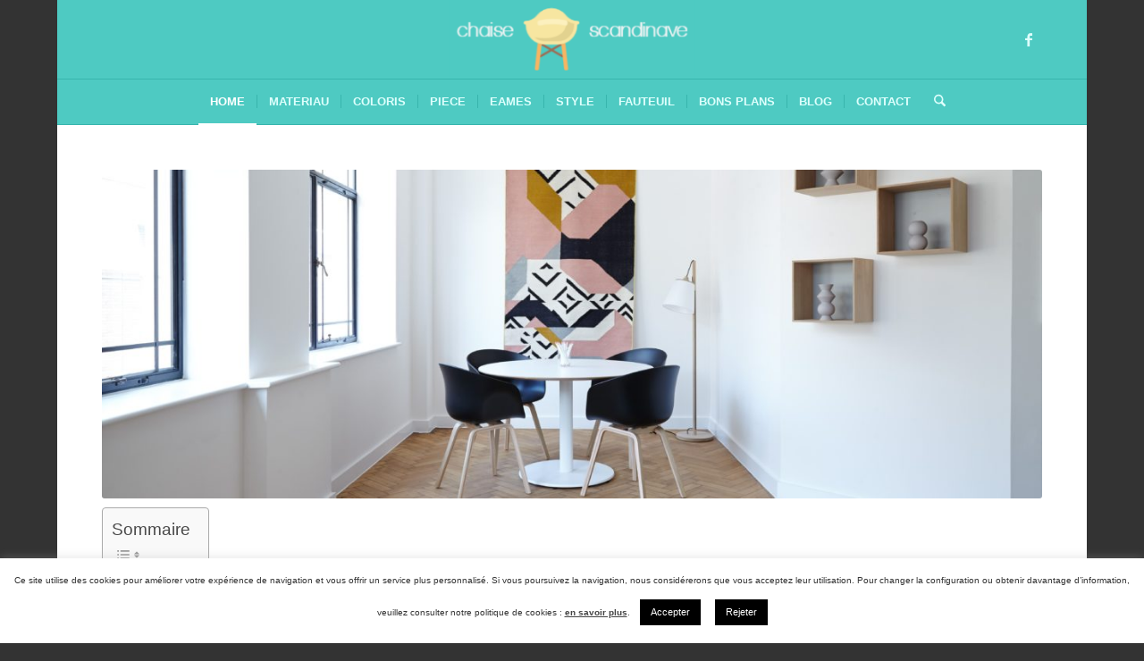

--- FILE ---
content_type: text/html; charset=UTF-8
request_url: https://chaisescandinave.com/
body_size: 34407
content:
<!DOCTYPE html>
<html dir="ltr" lang="fr-FR" class="html_boxed responsive av-preloader-disabled  html_header_top html_logo_center html_bottom_nav_header html_menu_right html_slim html_header_sticky_disabled html_header_shrinking_disabled html_mobile_menu_tablet html_header_searchicon html_content_align_center html_header_unstick_top_disabled html_header_stretch_disabled html_elegant-blog html_modern-blog html_av-overlay-side html_av-overlay-side-classic html_av-submenu-noclone html_entry_id_1023 av-cookies-no-cookie-consent av-default-lightbox av-no-preview html_text_menu_active av-mobile-menu-switch-default">
<head><meta charset="UTF-8" /><script>if(navigator.userAgent.match(/MSIE|Internet Explorer/i)||navigator.userAgent.match(/Trident\/7\..*?rv:11/i)){var href=document.location.href;if(!href.match(/[?&]nowprocket/)){if(href.indexOf("?")==-1){if(href.indexOf("#")==-1){document.location.href=href+"?nowprocket=1"}else{document.location.href=href.replace("#","?nowprocket=1#")}}else{if(href.indexOf("#")==-1){document.location.href=href+"&nowprocket=1"}else{document.location.href=href.replace("#","&nowprocket=1#")}}}}</script><script>(()=>{class RocketLazyLoadScripts{constructor(){this.v="2.0.3",this.userEvents=["keydown","keyup","mousedown","mouseup","mousemove","mouseover","mouseenter","mouseout","mouseleave","touchmove","touchstart","touchend","touchcancel","wheel","click","dblclick","input","visibilitychange"],this.attributeEvents=["onblur","onclick","oncontextmenu","ondblclick","onfocus","onmousedown","onmouseenter","onmouseleave","onmousemove","onmouseout","onmouseover","onmouseup","onmousewheel","onscroll","onsubmit"]}async t(){this.i(),this.o(),/iP(ad|hone)/.test(navigator.userAgent)&&this.h(),this.u(),this.l(this),this.m(),this.k(this),this.p(this),this._(),await Promise.all([this.R(),this.L()]),this.lastBreath=Date.now(),this.S(this),this.P(),this.D(),this.O(),this.M(),await this.C(this.delayedScripts.normal),await this.C(this.delayedScripts.defer),await this.C(this.delayedScripts.async),this.F("domReady"),await this.T(),await this.j(),await this.I(),this.F("windowLoad"),await this.A(),window.dispatchEvent(new Event("rocket-allScriptsLoaded")),this.everythingLoaded=!0,this.lastTouchEnd&&await new Promise((t=>setTimeout(t,500-Date.now()+this.lastTouchEnd))),this.H(),this.F("all"),this.U(),this.W()}i(){this.CSPIssue=sessionStorage.getItem("rocketCSPIssue"),document.addEventListener("securitypolicyviolation",(t=>{this.CSPIssue||"script-src-elem"!==t.violatedDirective||"data"!==t.blockedURI||(this.CSPIssue=!0,sessionStorage.setItem("rocketCSPIssue",!0))}),{isRocket:!0})}o(){window.addEventListener("pageshow",(t=>{this.persisted=t.persisted,this.realWindowLoadedFired=!0}),{isRocket:!0}),window.addEventListener("pagehide",(()=>{this.onFirstUserAction=null}),{isRocket:!0})}h(){let t;function e(e){t=e}window.addEventListener("touchstart",e,{isRocket:!0}),window.addEventListener("touchend",(function i(o){Math.abs(o.changedTouches[0].pageX-t.changedTouches[0].pageX)<10&&Math.abs(o.changedTouches[0].pageY-t.changedTouches[0].pageY)<10&&o.timeStamp-t.timeStamp<200&&(o.target.dispatchEvent(new PointerEvent("click",{target:o.target,bubbles:!0,cancelable:!0,detail:1})),event.preventDefault(),window.removeEventListener("touchstart",e,{isRocket:!0}),window.removeEventListener("touchend",i,{isRocket:!0}))}),{isRocket:!0})}q(t){this.userActionTriggered||("mousemove"!==t.type||this.firstMousemoveIgnored?"keyup"===t.type||"mouseover"===t.type||"mouseout"===t.type||(this.userActionTriggered=!0,this.onFirstUserAction&&this.onFirstUserAction()):this.firstMousemoveIgnored=!0),"click"===t.type&&t.preventDefault(),this.savedUserEvents.length>0&&(t.stopPropagation(),t.stopImmediatePropagation()),"touchstart"===this.lastEvent&&"touchend"===t.type&&(this.lastTouchEnd=Date.now()),"click"===t.type&&(this.lastTouchEnd=0),this.lastEvent=t.type,this.savedUserEvents.push(t)}u(){this.savedUserEvents=[],this.userEventHandler=this.q.bind(this),this.userEvents.forEach((t=>window.addEventListener(t,this.userEventHandler,{passive:!1,isRocket:!0})))}U(){this.userEvents.forEach((t=>window.removeEventListener(t,this.userEventHandler,{passive:!1,isRocket:!0}))),this.savedUserEvents.forEach((t=>{t.target.dispatchEvent(new window[t.constructor.name](t.type,t))}))}m(){this.eventsMutationObserver=new MutationObserver((t=>{const e="return false";for(const i of t){if("attributes"===i.type){const t=i.target.getAttribute(i.attributeName);t&&t!==e&&(i.target.setAttribute("data-rocket-"+i.attributeName,t),i.target["rocket"+i.attributeName]=new Function("event",t),i.target.setAttribute(i.attributeName,e))}"childList"===i.type&&i.addedNodes.forEach((t=>{if(t.nodeType===Node.ELEMENT_NODE)for(const i of t.attributes)this.attributeEvents.includes(i.name)&&i.value&&""!==i.value&&(t.setAttribute("data-rocket-"+i.name,i.value),t["rocket"+i.name]=new Function("event",i.value),t.setAttribute(i.name,e))}))}})),this.eventsMutationObserver.observe(document,{subtree:!0,childList:!0,attributeFilter:this.attributeEvents})}H(){this.eventsMutationObserver.disconnect(),this.attributeEvents.forEach((t=>{document.querySelectorAll("[data-rocket-"+t+"]").forEach((e=>{e.setAttribute(t,e.getAttribute("data-rocket-"+t)),e.removeAttribute("data-rocket-"+t)}))}))}k(t){Object.defineProperty(HTMLElement.prototype,"onclick",{get(){return this.rocketonclick||null},set(e){this.rocketonclick=e,this.setAttribute(t.everythingLoaded?"onclick":"data-rocket-onclick","this.rocketonclick(event)")}})}S(t){function e(e,i){let o=e[i];e[i]=null,Object.defineProperty(e,i,{get:()=>o,set(s){t.everythingLoaded?o=s:e["rocket"+i]=o=s}})}e(document,"onreadystatechange"),e(window,"onload"),e(window,"onpageshow");try{Object.defineProperty(document,"readyState",{get:()=>t.rocketReadyState,set(e){t.rocketReadyState=e},configurable:!0}),document.readyState="loading"}catch(t){console.log("WPRocket DJE readyState conflict, bypassing")}}l(t){this.originalAddEventListener=EventTarget.prototype.addEventListener,this.originalRemoveEventListener=EventTarget.prototype.removeEventListener,this.savedEventListeners=[],EventTarget.prototype.addEventListener=function(e,i,o){o&&o.isRocket||!t.B(e,this)&&!t.userEvents.includes(e)||t.B(e,this)&&!t.userActionTriggered||e.startsWith("rocket-")||t.everythingLoaded?t.originalAddEventListener.call(this,e,i,o):t.savedEventListeners.push({target:this,remove:!1,type:e,func:i,options:o})},EventTarget.prototype.removeEventListener=function(e,i,o){o&&o.isRocket||!t.B(e,this)&&!t.userEvents.includes(e)||t.B(e,this)&&!t.userActionTriggered||e.startsWith("rocket-")||t.everythingLoaded?t.originalRemoveEventListener.call(this,e,i,o):t.savedEventListeners.push({target:this,remove:!0,type:e,func:i,options:o})}}F(t){"all"===t&&(EventTarget.prototype.addEventListener=this.originalAddEventListener,EventTarget.prototype.removeEventListener=this.originalRemoveEventListener),this.savedEventListeners=this.savedEventListeners.filter((e=>{let i=e.type,o=e.target||window;return"domReady"===t&&"DOMContentLoaded"!==i&&"readystatechange"!==i||("windowLoad"===t&&"load"!==i&&"readystatechange"!==i&&"pageshow"!==i||(this.B(i,o)&&(i="rocket-"+i),e.remove?o.removeEventListener(i,e.func,e.options):o.addEventListener(i,e.func,e.options),!1))}))}p(t){let e;function i(e){return t.everythingLoaded?e:e.split(" ").map((t=>"load"===t||t.startsWith("load.")?"rocket-jquery-load":t)).join(" ")}function o(o){function s(e){const s=o.fn[e];o.fn[e]=o.fn.init.prototype[e]=function(){return this[0]===window&&t.userActionTriggered&&("string"==typeof arguments[0]||arguments[0]instanceof String?arguments[0]=i(arguments[0]):"object"==typeof arguments[0]&&Object.keys(arguments[0]).forEach((t=>{const e=arguments[0][t];delete arguments[0][t],arguments[0][i(t)]=e}))),s.apply(this,arguments),this}}if(o&&o.fn&&!t.allJQueries.includes(o)){const e={DOMContentLoaded:[],"rocket-DOMContentLoaded":[]};for(const t in e)document.addEventListener(t,(()=>{e[t].forEach((t=>t()))}),{isRocket:!0});o.fn.ready=o.fn.init.prototype.ready=function(i){function s(){parseInt(o.fn.jquery)>2?setTimeout((()=>i.bind(document)(o))):i.bind(document)(o)}return t.realDomReadyFired?!t.userActionTriggered||t.fauxDomReadyFired?s():e["rocket-DOMContentLoaded"].push(s):e.DOMContentLoaded.push(s),o([])},s("on"),s("one"),s("off"),t.allJQueries.push(o)}e=o}t.allJQueries=[],o(window.jQuery),Object.defineProperty(window,"jQuery",{get:()=>e,set(t){o(t)}})}P(){const t=new Map;document.write=document.writeln=function(e){const i=document.currentScript,o=document.createRange(),s=i.parentElement;let n=t.get(i);void 0===n&&(n=i.nextSibling,t.set(i,n));const c=document.createDocumentFragment();o.setStart(c,0),c.appendChild(o.createContextualFragment(e)),s.insertBefore(c,n)}}async R(){return new Promise((t=>{this.userActionTriggered?t():this.onFirstUserAction=t}))}async L(){return new Promise((t=>{document.addEventListener("DOMContentLoaded",(()=>{this.realDomReadyFired=!0,t()}),{isRocket:!0})}))}async I(){return this.realWindowLoadedFired?Promise.resolve():new Promise((t=>{window.addEventListener("load",t,{isRocket:!0})}))}M(){this.pendingScripts=[];this.scriptsMutationObserver=new MutationObserver((t=>{for(const e of t)e.addedNodes.forEach((t=>{"SCRIPT"!==t.tagName||t.noModule||t.isWPRocket||this.pendingScripts.push({script:t,promise:new Promise((e=>{const i=()=>{const i=this.pendingScripts.findIndex((e=>e.script===t));i>=0&&this.pendingScripts.splice(i,1),e()};t.addEventListener("load",i,{isRocket:!0}),t.addEventListener("error",i,{isRocket:!0}),setTimeout(i,1e3)}))})}))})),this.scriptsMutationObserver.observe(document,{childList:!0,subtree:!0})}async j(){await this.J(),this.pendingScripts.length?(await this.pendingScripts[0].promise,await this.j()):this.scriptsMutationObserver.disconnect()}D(){this.delayedScripts={normal:[],async:[],defer:[]},document.querySelectorAll("script[type$=rocketlazyloadscript]").forEach((t=>{t.hasAttribute("data-rocket-src")?t.hasAttribute("async")&&!1!==t.async?this.delayedScripts.async.push(t):t.hasAttribute("defer")&&!1!==t.defer||"module"===t.getAttribute("data-rocket-type")?this.delayedScripts.defer.push(t):this.delayedScripts.normal.push(t):this.delayedScripts.normal.push(t)}))}async _(){await this.L();let t=[];document.querySelectorAll("script[type$=rocketlazyloadscript][data-rocket-src]").forEach((e=>{let i=e.getAttribute("data-rocket-src");if(i&&!i.startsWith("data:")){i.startsWith("//")&&(i=location.protocol+i);try{const o=new URL(i).origin;o!==location.origin&&t.push({src:o,crossOrigin:e.crossOrigin||"module"===e.getAttribute("data-rocket-type")})}catch(t){}}})),t=[...new Map(t.map((t=>[JSON.stringify(t),t]))).values()],this.N(t,"preconnect")}async $(t){if(await this.G(),!0!==t.noModule||!("noModule"in HTMLScriptElement.prototype))return new Promise((e=>{let i;function o(){(i||t).setAttribute("data-rocket-status","executed"),e()}try{if(navigator.userAgent.includes("Firefox/")||""===navigator.vendor||this.CSPIssue)i=document.createElement("script"),[...t.attributes].forEach((t=>{let e=t.nodeName;"type"!==e&&("data-rocket-type"===e&&(e="type"),"data-rocket-src"===e&&(e="src"),i.setAttribute(e,t.nodeValue))})),t.text&&(i.text=t.text),t.nonce&&(i.nonce=t.nonce),i.hasAttribute("src")?(i.addEventListener("load",o,{isRocket:!0}),i.addEventListener("error",(()=>{i.setAttribute("data-rocket-status","failed-network"),e()}),{isRocket:!0}),setTimeout((()=>{i.isConnected||e()}),1)):(i.text=t.text,o()),i.isWPRocket=!0,t.parentNode.replaceChild(i,t);else{const i=t.getAttribute("data-rocket-type"),s=t.getAttribute("data-rocket-src");i?(t.type=i,t.removeAttribute("data-rocket-type")):t.removeAttribute("type"),t.addEventListener("load",o,{isRocket:!0}),t.addEventListener("error",(i=>{this.CSPIssue&&i.target.src.startsWith("data:")?(console.log("WPRocket: CSP fallback activated"),t.removeAttribute("src"),this.$(t).then(e)):(t.setAttribute("data-rocket-status","failed-network"),e())}),{isRocket:!0}),s?(t.fetchPriority="high",t.removeAttribute("data-rocket-src"),t.src=s):t.src="data:text/javascript;base64,"+window.btoa(unescape(encodeURIComponent(t.text)))}}catch(i){t.setAttribute("data-rocket-status","failed-transform"),e()}}));t.setAttribute("data-rocket-status","skipped")}async C(t){const e=t.shift();return e?(e.isConnected&&await this.$(e),this.C(t)):Promise.resolve()}O(){this.N([...this.delayedScripts.normal,...this.delayedScripts.defer,...this.delayedScripts.async],"preload")}N(t,e){this.trash=this.trash||[];let i=!0;var o=document.createDocumentFragment();t.forEach((t=>{const s=t.getAttribute&&t.getAttribute("data-rocket-src")||t.src;if(s&&!s.startsWith("data:")){const n=document.createElement("link");n.href=s,n.rel=e,"preconnect"!==e&&(n.as="script",n.fetchPriority=i?"high":"low"),t.getAttribute&&"module"===t.getAttribute("data-rocket-type")&&(n.crossOrigin=!0),t.crossOrigin&&(n.crossOrigin=t.crossOrigin),t.integrity&&(n.integrity=t.integrity),t.nonce&&(n.nonce=t.nonce),o.appendChild(n),this.trash.push(n),i=!1}})),document.head.appendChild(o)}W(){this.trash.forEach((t=>t.remove()))}async T(){try{document.readyState="interactive"}catch(t){}this.fauxDomReadyFired=!0;try{await this.G(),document.dispatchEvent(new Event("rocket-readystatechange")),await this.G(),document.rocketonreadystatechange&&document.rocketonreadystatechange(),await this.G(),document.dispatchEvent(new Event("rocket-DOMContentLoaded")),await this.G(),window.dispatchEvent(new Event("rocket-DOMContentLoaded"))}catch(t){console.error(t)}}async A(){try{document.readyState="complete"}catch(t){}try{await this.G(),document.dispatchEvent(new Event("rocket-readystatechange")),await this.G(),document.rocketonreadystatechange&&document.rocketonreadystatechange(),await this.G(),window.dispatchEvent(new Event("rocket-load")),await this.G(),window.rocketonload&&window.rocketonload(),await this.G(),this.allJQueries.forEach((t=>t(window).trigger("rocket-jquery-load"))),await this.G();const t=new Event("rocket-pageshow");t.persisted=this.persisted,window.dispatchEvent(t),await this.G(),window.rocketonpageshow&&window.rocketonpageshow({persisted:this.persisted})}catch(t){console.error(t)}}async G(){Date.now()-this.lastBreath>45&&(await this.J(),this.lastBreath=Date.now())}async J(){return document.hidden?new Promise((t=>setTimeout(t))):new Promise((t=>requestAnimationFrame(t)))}B(t,e){return e===document&&"readystatechange"===t||(e===document&&"DOMContentLoaded"===t||(e===window&&"DOMContentLoaded"===t||(e===window&&"load"===t||e===window&&"pageshow"===t)))}static run(){(new RocketLazyLoadScripts).t()}}RocketLazyLoadScripts.run()})();</script>

<meta name="robots" content="index, follow" />


<!-- mobile setting -->
<meta name="viewport" content="width=device-width, initial-scale=1">

<!-- Scripts/CSS and wp_head hook -->
<title>Chaise scandinave: guide d'achat &amp; comparatif 2026</title><link rel="preload" data-rocket-preload as="image" href="https://chaisescandinave.com/wp-content/uploads/2017/08/home_3-1210x423.jpg" fetchpriority="high">

		<!-- All in One SEO 4.9.3 - aioseo.com -->
	<meta name="description" content="Passionnés de chaise scandinave, ce site va vous aider à choisir la chaise design scandinave qui s&#039;adaptera à votre intérieur et à la pièce de votre choix." />
	<meta name="robots" content="max-image-preview:large" />
	<meta name="google-site-verification" content="dOIDMr_gZUI2sJE1aboy_GPLYLnH78MOaFMcNoVHZEU" />
	<link rel="canonical" href="https://chaisescandinave.com/" />
	<meta name="generator" content="All in One SEO (AIOSEO) 4.9.3" />
		<script type="application/ld+json" class="aioseo-schema">
			{"@context":"https:\/\/schema.org","@graph":[{"@type":"BreadcrumbList","@id":"https:\/\/chaisescandinave.com\/#breadcrumblist","itemListElement":[{"@type":"ListItem","@id":"https:\/\/chaisescandinave.com#listItem","position":1,"name":"Accueil"}]},{"@type":"Organization","@id":"https:\/\/chaisescandinave.com\/#organization","name":"Chaise scandinave","description":"Chaise design nordique","url":"https:\/\/chaisescandinave.com\/"},{"@type":"WebPage","@id":"https:\/\/chaisescandinave.com\/#webpage","url":"https:\/\/chaisescandinave.com\/","name":"Chaise scandinave: guide d'achat & comparatif 2026","description":"Passionn\u00e9s de chaise scandinave, ce site va vous aider \u00e0 choisir la chaise design scandinave qui s'adaptera \u00e0 votre int\u00e9rieur et \u00e0 la pi\u00e8ce de votre choix.","inLanguage":"fr-FR","isPartOf":{"@id":"https:\/\/chaisescandinave.com\/#website"},"breadcrumb":{"@id":"https:\/\/chaisescandinave.com\/#breadcrumblist"},"datePublished":"2013-04-03T16:26:07+02:00","dateModified":"2021-08-23T21:14:17+02:00"},{"@type":"WebSite","@id":"https:\/\/chaisescandinave.com\/#website","url":"https:\/\/chaisescandinave.com\/","name":"Chaise scandinave","description":"Chaise design nordique","inLanguage":"fr-FR","publisher":{"@id":"https:\/\/chaisescandinave.com\/#organization"}}]}
		</script>
		<!-- All in One SEO -->

<link rel='dns-prefetch' href='//www.googletagmanager.com' />
<link rel='dns-prefetch' href='//pagead2.googlesyndication.com' />

<link rel="alternate" type="application/rss+xml" title="Chaise scandinave &raquo; Flux" href="https://chaisescandinave.com/feed/" />
<link rel="alternate" type="application/rss+xml" title="Chaise scandinave &raquo; Flux des commentaires" href="https://chaisescandinave.com/comments/feed/" />
<link rel="alternate" title="oEmbed (JSON)" type="application/json+oembed" href="https://chaisescandinave.com/wp-json/oembed/1.0/embed?url=https%3A%2F%2Fchaisescandinave.com%2F" />
<link rel="alternate" title="oEmbed (XML)" type="text/xml+oembed" href="https://chaisescandinave.com/wp-json/oembed/1.0/embed?url=https%3A%2F%2Fchaisescandinave.com%2F&#038;format=xml" />

<!-- google webfont font replacement -->

			<script type="rocketlazyloadscript" data-rocket-type='text/javascript'>

				(function() {

					/*	check if webfonts are disabled by user setting via cookie - or user must opt in.	*/
					var html = document.getElementsByTagName('html')[0];
					var cookie_check = html.className.indexOf('av-cookies-needs-opt-in') >= 0 || html.className.indexOf('av-cookies-can-opt-out') >= 0;
					var allow_continue = true;
					var silent_accept_cookie = html.className.indexOf('av-cookies-user-silent-accept') >= 0;

					if( cookie_check && ! silent_accept_cookie )
					{
						if( ! document.cookie.match(/aviaCookieConsent/) || html.className.indexOf('av-cookies-session-refused') >= 0 )
						{
							allow_continue = false;
						}
						else
						{
							if( ! document.cookie.match(/aviaPrivacyRefuseCookiesHideBar/) )
							{
								allow_continue = false;
							}
							else if( ! document.cookie.match(/aviaPrivacyEssentialCookiesEnabled/) )
							{
								allow_continue = false;
							}
							else if( document.cookie.match(/aviaPrivacyGoogleWebfontsDisabled/) )
							{
								allow_continue = false;
							}
						}
					}

					if( allow_continue )
					{
						var f = document.createElement('link');

						f.type 	= 'text/css';
						f.rel 	= 'stylesheet';
						f.href 	= 'https://fonts.googleapis.com/css?family=Lato:300,400,700&display=auto';
						f.id 	= 'avia-google-webfont';

						document.getElementsByTagName('head')[0].appendChild(f);
					}
				})();

			</script>
			<style id='wp-img-auto-sizes-contain-inline-css' type='text/css'>
img:is([sizes=auto i],[sizes^="auto," i]){contain-intrinsic-size:3000px 1500px}
/*# sourceURL=wp-img-auto-sizes-contain-inline-css */
</style>
<link rel='stylesheet' id='avia-grid-css' href='https://chaisescandinave.com/wp-content/themes/enfold/css/grid.css?ver=7.1.3' type='text/css' media='all' />
<link rel='stylesheet' id='avia-base-css' href='https://chaisescandinave.com/wp-content/themes/enfold/css/base.css?ver=7.1.3' type='text/css' media='all' />
<link rel='stylesheet' id='avia-layout-css' href='https://chaisescandinave.com/wp-content/themes/enfold/css/layout.css?ver=7.1.3' type='text/css' media='all' />
<link rel='stylesheet' id='avia-module-audioplayer-css' href='https://chaisescandinave.com/wp-content/themes/enfold/config-templatebuilder/avia-shortcodes/audio-player/audio-player.css?ver=7.1.3' type='text/css' media='all' />
<link rel='stylesheet' id='avia-module-blog-css' href='https://chaisescandinave.com/wp-content/themes/enfold/config-templatebuilder/avia-shortcodes/blog/blog.css?ver=7.1.3' type='text/css' media='all' />
<link rel='stylesheet' id='avia-module-postslider-css' href='https://chaisescandinave.com/wp-content/themes/enfold/config-templatebuilder/avia-shortcodes/postslider/postslider.css?ver=7.1.3' type='text/css' media='all' />
<link rel='stylesheet' id='avia-module-button-css' href='https://chaisescandinave.com/wp-content/themes/enfold/config-templatebuilder/avia-shortcodes/buttons/buttons.css?ver=7.1.3' type='text/css' media='all' />
<link rel='stylesheet' id='avia-module-buttonrow-css' href='https://chaisescandinave.com/wp-content/themes/enfold/config-templatebuilder/avia-shortcodes/buttonrow/buttonrow.css?ver=7.1.3' type='text/css' media='all' />
<link rel='stylesheet' id='avia-module-button-fullwidth-css' href='https://chaisescandinave.com/wp-content/themes/enfold/config-templatebuilder/avia-shortcodes/buttons_fullwidth/buttons_fullwidth.css?ver=7.1.3' type='text/css' media='all' />
<link rel='stylesheet' id='avia-module-catalogue-css' href='https://chaisescandinave.com/wp-content/themes/enfold/config-templatebuilder/avia-shortcodes/catalogue/catalogue.css?ver=7.1.3' type='text/css' media='all' />
<link rel='stylesheet' id='avia-module-comments-css' href='https://chaisescandinave.com/wp-content/themes/enfold/config-templatebuilder/avia-shortcodes/comments/comments.css?ver=7.1.3' type='text/css' media='all' />
<link rel='stylesheet' id='avia-module-contact-css' href='https://chaisescandinave.com/wp-content/themes/enfold/config-templatebuilder/avia-shortcodes/contact/contact.css?ver=7.1.3' type='text/css' media='all' />
<link rel='stylesheet' id='avia-module-slideshow-css' href='https://chaisescandinave.com/wp-content/themes/enfold/config-templatebuilder/avia-shortcodes/slideshow/slideshow.css?ver=7.1.3' type='text/css' media='all' />
<link rel='stylesheet' id='avia-module-slideshow-contentpartner-css' href='https://chaisescandinave.com/wp-content/themes/enfold/config-templatebuilder/avia-shortcodes/contentslider/contentslider.css?ver=7.1.3' type='text/css' media='all' />
<link rel='stylesheet' id='avia-module-countdown-css' href='https://chaisescandinave.com/wp-content/themes/enfold/config-templatebuilder/avia-shortcodes/countdown/countdown.css?ver=7.1.3' type='text/css' media='all' />
<link rel='stylesheet' id='avia-module-dynamic-field-css' href='https://chaisescandinave.com/wp-content/themes/enfold/config-templatebuilder/avia-shortcodes/dynamic_field/dynamic_field.css?ver=7.1.3' type='text/css' media='all' />
<link rel='stylesheet' id='avia-module-gallery-css' href='https://chaisescandinave.com/wp-content/themes/enfold/config-templatebuilder/avia-shortcodes/gallery/gallery.css?ver=7.1.3' type='text/css' media='all' />
<link rel='stylesheet' id='avia-module-gallery-hor-css' href='https://chaisescandinave.com/wp-content/themes/enfold/config-templatebuilder/avia-shortcodes/gallery_horizontal/gallery_horizontal.css?ver=7.1.3' type='text/css' media='all' />
<link rel='stylesheet' id='avia-module-maps-css' href='https://chaisescandinave.com/wp-content/themes/enfold/config-templatebuilder/avia-shortcodes/google_maps/google_maps.css?ver=7.1.3' type='text/css' media='all' />
<link rel='stylesheet' id='avia-module-gridrow-css' href='https://chaisescandinave.com/wp-content/themes/enfold/config-templatebuilder/avia-shortcodes/grid_row/grid_row.css?ver=7.1.3' type='text/css' media='all' />
<link rel='stylesheet' id='avia-module-heading-css' href='https://chaisescandinave.com/wp-content/themes/enfold/config-templatebuilder/avia-shortcodes/heading/heading.css?ver=7.1.3' type='text/css' media='all' />
<link rel='stylesheet' id='avia-module-rotator-css' href='https://chaisescandinave.com/wp-content/themes/enfold/config-templatebuilder/avia-shortcodes/headline_rotator/headline_rotator.css?ver=7.1.3' type='text/css' media='all' />
<link rel='stylesheet' id='avia-module-hr-css' href='https://chaisescandinave.com/wp-content/themes/enfold/config-templatebuilder/avia-shortcodes/hr/hr.css?ver=7.1.3' type='text/css' media='all' />
<link rel='stylesheet' id='avia-module-icon-css' href='https://chaisescandinave.com/wp-content/themes/enfold/config-templatebuilder/avia-shortcodes/icon/icon.css?ver=7.1.3' type='text/css' media='all' />
<link rel='stylesheet' id='avia-module-icon-circles-css' href='https://chaisescandinave.com/wp-content/themes/enfold/config-templatebuilder/avia-shortcodes/icon_circles/icon_circles.css?ver=7.1.3' type='text/css' media='all' />
<link rel='stylesheet' id='avia-module-iconbox-css' href='https://chaisescandinave.com/wp-content/themes/enfold/config-templatebuilder/avia-shortcodes/iconbox/iconbox.css?ver=7.1.3' type='text/css' media='all' />
<link rel='stylesheet' id='avia-module-icongrid-css' href='https://chaisescandinave.com/wp-content/themes/enfold/config-templatebuilder/avia-shortcodes/icongrid/icongrid.css?ver=7.1.3' type='text/css' media='all' />
<link rel='stylesheet' id='avia-module-iconlist-css' href='https://chaisescandinave.com/wp-content/themes/enfold/config-templatebuilder/avia-shortcodes/iconlist/iconlist.css?ver=7.1.3' type='text/css' media='all' />
<link rel='stylesheet' id='avia-module-image-css' href='https://chaisescandinave.com/wp-content/themes/enfold/config-templatebuilder/avia-shortcodes/image/image.css?ver=7.1.3' type='text/css' media='all' />
<link rel='stylesheet' id='avia-module-image-diff-css' href='https://chaisescandinave.com/wp-content/themes/enfold/config-templatebuilder/avia-shortcodes/image_diff/image_diff.css?ver=7.1.3' type='text/css' media='all' />
<link rel='stylesheet' id='avia-module-hotspot-css' href='https://chaisescandinave.com/wp-content/themes/enfold/config-templatebuilder/avia-shortcodes/image_hotspots/image_hotspots.css?ver=7.1.3' type='text/css' media='all' />
<link rel='stylesheet' id='avia-module-sc-lottie-animation-css' href='https://chaisescandinave.com/wp-content/themes/enfold/config-templatebuilder/avia-shortcodes/lottie_animation/lottie_animation.css?ver=7.1.3' type='text/css' media='all' />
<link rel='stylesheet' id='avia-module-magazine-css' href='https://chaisescandinave.com/wp-content/themes/enfold/config-templatebuilder/avia-shortcodes/magazine/magazine.css?ver=7.1.3' type='text/css' media='all' />
<link rel='stylesheet' id='avia-module-masonry-css' href='https://chaisescandinave.com/wp-content/themes/enfold/config-templatebuilder/avia-shortcodes/masonry_entries/masonry_entries.css?ver=7.1.3' type='text/css' media='all' />
<link rel='stylesheet' id='avia-siteloader-css' href='https://chaisescandinave.com/wp-content/themes/enfold/css/avia-snippet-site-preloader.css?ver=7.1.3' type='text/css' media='all' />
<link rel='stylesheet' id='avia-module-menu-css' href='https://chaisescandinave.com/wp-content/themes/enfold/config-templatebuilder/avia-shortcodes/menu/menu.css?ver=7.1.3' type='text/css' media='all' />
<link rel='stylesheet' id='avia-module-notification-css' href='https://chaisescandinave.com/wp-content/themes/enfold/config-templatebuilder/avia-shortcodes/notification/notification.css?ver=7.1.3' type='text/css' media='all' />
<link rel='stylesheet' id='avia-module-numbers-css' href='https://chaisescandinave.com/wp-content/themes/enfold/config-templatebuilder/avia-shortcodes/numbers/numbers.css?ver=7.1.3' type='text/css' media='all' />
<link rel='stylesheet' id='avia-module-portfolio-css' href='https://chaisescandinave.com/wp-content/themes/enfold/config-templatebuilder/avia-shortcodes/portfolio/portfolio.css?ver=7.1.3' type='text/css' media='all' />
<link rel='stylesheet' id='avia-module-post-metadata-css' href='https://chaisescandinave.com/wp-content/themes/enfold/config-templatebuilder/avia-shortcodes/post_metadata/post_metadata.css?ver=7.1.3' type='text/css' media='all' />
<link rel='stylesheet' id='avia-module-progress-bar-css' href='https://chaisescandinave.com/wp-content/themes/enfold/config-templatebuilder/avia-shortcodes/progressbar/progressbar.css?ver=7.1.3' type='text/css' media='all' />
<link rel='stylesheet' id='avia-module-promobox-css' href='https://chaisescandinave.com/wp-content/themes/enfold/config-templatebuilder/avia-shortcodes/promobox/promobox.css?ver=7.1.3' type='text/css' media='all' />
<link rel='stylesheet' id='avia-sc-search-css' href='https://chaisescandinave.com/wp-content/themes/enfold/config-templatebuilder/avia-shortcodes/search/search.css?ver=7.1.3' type='text/css' media='all' />
<link rel='stylesheet' id='avia-module-slideshow-accordion-css' href='https://chaisescandinave.com/wp-content/themes/enfold/config-templatebuilder/avia-shortcodes/slideshow_accordion/slideshow_accordion.css?ver=7.1.3' type='text/css' media='all' />
<link rel='stylesheet' id='avia-module-slideshow-feature-image-css' href='https://chaisescandinave.com/wp-content/themes/enfold/config-templatebuilder/avia-shortcodes/slideshow_feature_image/slideshow_feature_image.css?ver=7.1.3' type='text/css' media='all' />
<link rel='stylesheet' id='avia-module-slideshow-fullsize-css' href='https://chaisescandinave.com/wp-content/themes/enfold/config-templatebuilder/avia-shortcodes/slideshow_fullsize/slideshow_fullsize.css?ver=7.1.3' type='text/css' media='all' />
<link rel='stylesheet' id='avia-module-slideshow-fullscreen-css' href='https://chaisescandinave.com/wp-content/themes/enfold/config-templatebuilder/avia-shortcodes/slideshow_fullscreen/slideshow_fullscreen.css?ver=7.1.3' type='text/css' media='all' />
<link rel='stylesheet' id='avia-module-slideshow-ls-css' href='https://chaisescandinave.com/wp-content/themes/enfold/config-templatebuilder/avia-shortcodes/slideshow_layerslider/slideshow_layerslider.css?ver=7.1.3' type='text/css' media='all' />
<link rel='stylesheet' id='avia-module-social-css' href='https://chaisescandinave.com/wp-content/themes/enfold/config-templatebuilder/avia-shortcodes/social_share/social_share.css?ver=7.1.3' type='text/css' media='all' />
<link rel='stylesheet' id='avia-module-tabsection-css' href='https://chaisescandinave.com/wp-content/themes/enfold/config-templatebuilder/avia-shortcodes/tab_section/tab_section.css?ver=7.1.3' type='text/css' media='all' />
<link rel='stylesheet' id='avia-module-table-css' href='https://chaisescandinave.com/wp-content/themes/enfold/config-templatebuilder/avia-shortcodes/table/table.css?ver=7.1.3' type='text/css' media='all' />
<link rel='stylesheet' id='avia-module-tabs-css' href='https://chaisescandinave.com/wp-content/themes/enfold/config-templatebuilder/avia-shortcodes/tabs/tabs.css?ver=7.1.3' type='text/css' media='all' />
<link rel='stylesheet' id='avia-module-team-css' href='https://chaisescandinave.com/wp-content/themes/enfold/config-templatebuilder/avia-shortcodes/team/team.css?ver=7.1.3' type='text/css' media='all' />
<link rel='stylesheet' id='avia-module-testimonials-css' href='https://chaisescandinave.com/wp-content/themes/enfold/config-templatebuilder/avia-shortcodes/testimonials/testimonials.css?ver=7.1.3' type='text/css' media='all' />
<link rel='stylesheet' id='avia-module-timeline-css' href='https://chaisescandinave.com/wp-content/themes/enfold/config-templatebuilder/avia-shortcodes/timeline/timeline.css?ver=7.1.3' type='text/css' media='all' />
<link rel='stylesheet' id='avia-module-toggles-css' href='https://chaisescandinave.com/wp-content/themes/enfold/config-templatebuilder/avia-shortcodes/toggles/toggles.css?ver=7.1.3' type='text/css' media='all' />
<link rel='stylesheet' id='avia-module-video-css' href='https://chaisescandinave.com/wp-content/themes/enfold/config-templatebuilder/avia-shortcodes/video/video.css?ver=7.1.3' type='text/css' media='all' />
<style id='wp-emoji-styles-inline-css' type='text/css'>

	img.wp-smiley, img.emoji {
		display: inline !important;
		border: none !important;
		box-shadow: none !important;
		height: 1em !important;
		width: 1em !important;
		margin: 0 0.07em !important;
		vertical-align: -0.1em !important;
		background: none !important;
		padding: 0 !important;
	}
/*# sourceURL=wp-emoji-styles-inline-css */
</style>
<style id='wp-block-library-inline-css' type='text/css'>
:root{--wp-block-synced-color:#7a00df;--wp-block-synced-color--rgb:122,0,223;--wp-bound-block-color:var(--wp-block-synced-color);--wp-editor-canvas-background:#ddd;--wp-admin-theme-color:#007cba;--wp-admin-theme-color--rgb:0,124,186;--wp-admin-theme-color-darker-10:#006ba1;--wp-admin-theme-color-darker-10--rgb:0,107,160.5;--wp-admin-theme-color-darker-20:#005a87;--wp-admin-theme-color-darker-20--rgb:0,90,135;--wp-admin-border-width-focus:2px}@media (min-resolution:192dpi){:root{--wp-admin-border-width-focus:1.5px}}.wp-element-button{cursor:pointer}:root .has-very-light-gray-background-color{background-color:#eee}:root .has-very-dark-gray-background-color{background-color:#313131}:root .has-very-light-gray-color{color:#eee}:root .has-very-dark-gray-color{color:#313131}:root .has-vivid-green-cyan-to-vivid-cyan-blue-gradient-background{background:linear-gradient(135deg,#00d084,#0693e3)}:root .has-purple-crush-gradient-background{background:linear-gradient(135deg,#34e2e4,#4721fb 50%,#ab1dfe)}:root .has-hazy-dawn-gradient-background{background:linear-gradient(135deg,#faaca8,#dad0ec)}:root .has-subdued-olive-gradient-background{background:linear-gradient(135deg,#fafae1,#67a671)}:root .has-atomic-cream-gradient-background{background:linear-gradient(135deg,#fdd79a,#004a59)}:root .has-nightshade-gradient-background{background:linear-gradient(135deg,#330968,#31cdcf)}:root .has-midnight-gradient-background{background:linear-gradient(135deg,#020381,#2874fc)}:root{--wp--preset--font-size--normal:16px;--wp--preset--font-size--huge:42px}.has-regular-font-size{font-size:1em}.has-larger-font-size{font-size:2.625em}.has-normal-font-size{font-size:var(--wp--preset--font-size--normal)}.has-huge-font-size{font-size:var(--wp--preset--font-size--huge)}.has-text-align-center{text-align:center}.has-text-align-left{text-align:left}.has-text-align-right{text-align:right}.has-fit-text{white-space:nowrap!important}#end-resizable-editor-section{display:none}.aligncenter{clear:both}.items-justified-left{justify-content:flex-start}.items-justified-center{justify-content:center}.items-justified-right{justify-content:flex-end}.items-justified-space-between{justify-content:space-between}.screen-reader-text{border:0;clip-path:inset(50%);height:1px;margin:-1px;overflow:hidden;padding:0;position:absolute;width:1px;word-wrap:normal!important}.screen-reader-text:focus{background-color:#ddd;clip-path:none;color:#444;display:block;font-size:1em;height:auto;left:5px;line-height:normal;padding:15px 23px 14px;text-decoration:none;top:5px;width:auto;z-index:100000}html :where(.has-border-color){border-style:solid}html :where([style*=border-top-color]){border-top-style:solid}html :where([style*=border-right-color]){border-right-style:solid}html :where([style*=border-bottom-color]){border-bottom-style:solid}html :where([style*=border-left-color]){border-left-style:solid}html :where([style*=border-width]){border-style:solid}html :where([style*=border-top-width]){border-top-style:solid}html :where([style*=border-right-width]){border-right-style:solid}html :where([style*=border-bottom-width]){border-bottom-style:solid}html :where([style*=border-left-width]){border-left-style:solid}html :where(img[class*=wp-image-]){height:auto;max-width:100%}:where(figure){margin:0 0 1em}html :where(.is-position-sticky){--wp-admin--admin-bar--position-offset:var(--wp-admin--admin-bar--height,0px)}@media screen and (max-width:600px){html :where(.is-position-sticky){--wp-admin--admin-bar--position-offset:0px}}

/*# sourceURL=wp-block-library-inline-css */
</style><style id='global-styles-inline-css' type='text/css'>
:root{--wp--preset--aspect-ratio--square: 1;--wp--preset--aspect-ratio--4-3: 4/3;--wp--preset--aspect-ratio--3-4: 3/4;--wp--preset--aspect-ratio--3-2: 3/2;--wp--preset--aspect-ratio--2-3: 2/3;--wp--preset--aspect-ratio--16-9: 16/9;--wp--preset--aspect-ratio--9-16: 9/16;--wp--preset--color--black: #000000;--wp--preset--color--cyan-bluish-gray: #abb8c3;--wp--preset--color--white: #ffffff;--wp--preset--color--pale-pink: #f78da7;--wp--preset--color--vivid-red: #cf2e2e;--wp--preset--color--luminous-vivid-orange: #ff6900;--wp--preset--color--luminous-vivid-amber: #fcb900;--wp--preset--color--light-green-cyan: #7bdcb5;--wp--preset--color--vivid-green-cyan: #00d084;--wp--preset--color--pale-cyan-blue: #8ed1fc;--wp--preset--color--vivid-cyan-blue: #0693e3;--wp--preset--color--vivid-purple: #9b51e0;--wp--preset--color--metallic-red: #b02b2c;--wp--preset--color--maximum-yellow-red: #edae44;--wp--preset--color--yellow-sun: #eeee22;--wp--preset--color--palm-leaf: #83a846;--wp--preset--color--aero: #7bb0e7;--wp--preset--color--old-lavender: #745f7e;--wp--preset--color--steel-teal: #5f8789;--wp--preset--color--raspberry-pink: #d65799;--wp--preset--color--medium-turquoise: #4ecac2;--wp--preset--gradient--vivid-cyan-blue-to-vivid-purple: linear-gradient(135deg,rgb(6,147,227) 0%,rgb(155,81,224) 100%);--wp--preset--gradient--light-green-cyan-to-vivid-green-cyan: linear-gradient(135deg,rgb(122,220,180) 0%,rgb(0,208,130) 100%);--wp--preset--gradient--luminous-vivid-amber-to-luminous-vivid-orange: linear-gradient(135deg,rgb(252,185,0) 0%,rgb(255,105,0) 100%);--wp--preset--gradient--luminous-vivid-orange-to-vivid-red: linear-gradient(135deg,rgb(255,105,0) 0%,rgb(207,46,46) 100%);--wp--preset--gradient--very-light-gray-to-cyan-bluish-gray: linear-gradient(135deg,rgb(238,238,238) 0%,rgb(169,184,195) 100%);--wp--preset--gradient--cool-to-warm-spectrum: linear-gradient(135deg,rgb(74,234,220) 0%,rgb(151,120,209) 20%,rgb(207,42,186) 40%,rgb(238,44,130) 60%,rgb(251,105,98) 80%,rgb(254,248,76) 100%);--wp--preset--gradient--blush-light-purple: linear-gradient(135deg,rgb(255,206,236) 0%,rgb(152,150,240) 100%);--wp--preset--gradient--blush-bordeaux: linear-gradient(135deg,rgb(254,205,165) 0%,rgb(254,45,45) 50%,rgb(107,0,62) 100%);--wp--preset--gradient--luminous-dusk: linear-gradient(135deg,rgb(255,203,112) 0%,rgb(199,81,192) 50%,rgb(65,88,208) 100%);--wp--preset--gradient--pale-ocean: linear-gradient(135deg,rgb(255,245,203) 0%,rgb(182,227,212) 50%,rgb(51,167,181) 100%);--wp--preset--gradient--electric-grass: linear-gradient(135deg,rgb(202,248,128) 0%,rgb(113,206,126) 100%);--wp--preset--gradient--midnight: linear-gradient(135deg,rgb(2,3,129) 0%,rgb(40,116,252) 100%);--wp--preset--font-size--small: 1rem;--wp--preset--font-size--medium: 1.125rem;--wp--preset--font-size--large: 1.75rem;--wp--preset--font-size--x-large: clamp(1.75rem, 3vw, 2.25rem);--wp--preset--spacing--20: 0.44rem;--wp--preset--spacing--30: 0.67rem;--wp--preset--spacing--40: 1rem;--wp--preset--spacing--50: 1.5rem;--wp--preset--spacing--60: 2.25rem;--wp--preset--spacing--70: 3.38rem;--wp--preset--spacing--80: 5.06rem;--wp--preset--shadow--natural: 6px 6px 9px rgba(0, 0, 0, 0.2);--wp--preset--shadow--deep: 12px 12px 50px rgba(0, 0, 0, 0.4);--wp--preset--shadow--sharp: 6px 6px 0px rgba(0, 0, 0, 0.2);--wp--preset--shadow--outlined: 6px 6px 0px -3px rgb(255, 255, 255), 6px 6px rgb(0, 0, 0);--wp--preset--shadow--crisp: 6px 6px 0px rgb(0, 0, 0);}:root { --wp--style--global--content-size: 800px;--wp--style--global--wide-size: 1130px; }:where(body) { margin: 0; }.wp-site-blocks > .alignleft { float: left; margin-right: 2em; }.wp-site-blocks > .alignright { float: right; margin-left: 2em; }.wp-site-blocks > .aligncenter { justify-content: center; margin-left: auto; margin-right: auto; }:where(.is-layout-flex){gap: 0.5em;}:where(.is-layout-grid){gap: 0.5em;}.is-layout-flow > .alignleft{float: left;margin-inline-start: 0;margin-inline-end: 2em;}.is-layout-flow > .alignright{float: right;margin-inline-start: 2em;margin-inline-end: 0;}.is-layout-flow > .aligncenter{margin-left: auto !important;margin-right: auto !important;}.is-layout-constrained > .alignleft{float: left;margin-inline-start: 0;margin-inline-end: 2em;}.is-layout-constrained > .alignright{float: right;margin-inline-start: 2em;margin-inline-end: 0;}.is-layout-constrained > .aligncenter{margin-left: auto !important;margin-right: auto !important;}.is-layout-constrained > :where(:not(.alignleft):not(.alignright):not(.alignfull)){max-width: var(--wp--style--global--content-size);margin-left: auto !important;margin-right: auto !important;}.is-layout-constrained > .alignwide{max-width: var(--wp--style--global--wide-size);}body .is-layout-flex{display: flex;}.is-layout-flex{flex-wrap: wrap;align-items: center;}.is-layout-flex > :is(*, div){margin: 0;}body .is-layout-grid{display: grid;}.is-layout-grid > :is(*, div){margin: 0;}body{padding-top: 0px;padding-right: 0px;padding-bottom: 0px;padding-left: 0px;}a:where(:not(.wp-element-button)){text-decoration: underline;}:root :where(.wp-element-button, .wp-block-button__link){background-color: #32373c;border-width: 0;color: #fff;font-family: inherit;font-size: inherit;font-style: inherit;font-weight: inherit;letter-spacing: inherit;line-height: inherit;padding-top: calc(0.667em + 2px);padding-right: calc(1.333em + 2px);padding-bottom: calc(0.667em + 2px);padding-left: calc(1.333em + 2px);text-decoration: none;text-transform: inherit;}.has-black-color{color: var(--wp--preset--color--black) !important;}.has-cyan-bluish-gray-color{color: var(--wp--preset--color--cyan-bluish-gray) !important;}.has-white-color{color: var(--wp--preset--color--white) !important;}.has-pale-pink-color{color: var(--wp--preset--color--pale-pink) !important;}.has-vivid-red-color{color: var(--wp--preset--color--vivid-red) !important;}.has-luminous-vivid-orange-color{color: var(--wp--preset--color--luminous-vivid-orange) !important;}.has-luminous-vivid-amber-color{color: var(--wp--preset--color--luminous-vivid-amber) !important;}.has-light-green-cyan-color{color: var(--wp--preset--color--light-green-cyan) !important;}.has-vivid-green-cyan-color{color: var(--wp--preset--color--vivid-green-cyan) !important;}.has-pale-cyan-blue-color{color: var(--wp--preset--color--pale-cyan-blue) !important;}.has-vivid-cyan-blue-color{color: var(--wp--preset--color--vivid-cyan-blue) !important;}.has-vivid-purple-color{color: var(--wp--preset--color--vivid-purple) !important;}.has-metallic-red-color{color: var(--wp--preset--color--metallic-red) !important;}.has-maximum-yellow-red-color{color: var(--wp--preset--color--maximum-yellow-red) !important;}.has-yellow-sun-color{color: var(--wp--preset--color--yellow-sun) !important;}.has-palm-leaf-color{color: var(--wp--preset--color--palm-leaf) !important;}.has-aero-color{color: var(--wp--preset--color--aero) !important;}.has-old-lavender-color{color: var(--wp--preset--color--old-lavender) !important;}.has-steel-teal-color{color: var(--wp--preset--color--steel-teal) !important;}.has-raspberry-pink-color{color: var(--wp--preset--color--raspberry-pink) !important;}.has-medium-turquoise-color{color: var(--wp--preset--color--medium-turquoise) !important;}.has-black-background-color{background-color: var(--wp--preset--color--black) !important;}.has-cyan-bluish-gray-background-color{background-color: var(--wp--preset--color--cyan-bluish-gray) !important;}.has-white-background-color{background-color: var(--wp--preset--color--white) !important;}.has-pale-pink-background-color{background-color: var(--wp--preset--color--pale-pink) !important;}.has-vivid-red-background-color{background-color: var(--wp--preset--color--vivid-red) !important;}.has-luminous-vivid-orange-background-color{background-color: var(--wp--preset--color--luminous-vivid-orange) !important;}.has-luminous-vivid-amber-background-color{background-color: var(--wp--preset--color--luminous-vivid-amber) !important;}.has-light-green-cyan-background-color{background-color: var(--wp--preset--color--light-green-cyan) !important;}.has-vivid-green-cyan-background-color{background-color: var(--wp--preset--color--vivid-green-cyan) !important;}.has-pale-cyan-blue-background-color{background-color: var(--wp--preset--color--pale-cyan-blue) !important;}.has-vivid-cyan-blue-background-color{background-color: var(--wp--preset--color--vivid-cyan-blue) !important;}.has-vivid-purple-background-color{background-color: var(--wp--preset--color--vivid-purple) !important;}.has-metallic-red-background-color{background-color: var(--wp--preset--color--metallic-red) !important;}.has-maximum-yellow-red-background-color{background-color: var(--wp--preset--color--maximum-yellow-red) !important;}.has-yellow-sun-background-color{background-color: var(--wp--preset--color--yellow-sun) !important;}.has-palm-leaf-background-color{background-color: var(--wp--preset--color--palm-leaf) !important;}.has-aero-background-color{background-color: var(--wp--preset--color--aero) !important;}.has-old-lavender-background-color{background-color: var(--wp--preset--color--old-lavender) !important;}.has-steel-teal-background-color{background-color: var(--wp--preset--color--steel-teal) !important;}.has-raspberry-pink-background-color{background-color: var(--wp--preset--color--raspberry-pink) !important;}.has-medium-turquoise-background-color{background-color: var(--wp--preset--color--medium-turquoise) !important;}.has-black-border-color{border-color: var(--wp--preset--color--black) !important;}.has-cyan-bluish-gray-border-color{border-color: var(--wp--preset--color--cyan-bluish-gray) !important;}.has-white-border-color{border-color: var(--wp--preset--color--white) !important;}.has-pale-pink-border-color{border-color: var(--wp--preset--color--pale-pink) !important;}.has-vivid-red-border-color{border-color: var(--wp--preset--color--vivid-red) !important;}.has-luminous-vivid-orange-border-color{border-color: var(--wp--preset--color--luminous-vivid-orange) !important;}.has-luminous-vivid-amber-border-color{border-color: var(--wp--preset--color--luminous-vivid-amber) !important;}.has-light-green-cyan-border-color{border-color: var(--wp--preset--color--light-green-cyan) !important;}.has-vivid-green-cyan-border-color{border-color: var(--wp--preset--color--vivid-green-cyan) !important;}.has-pale-cyan-blue-border-color{border-color: var(--wp--preset--color--pale-cyan-blue) !important;}.has-vivid-cyan-blue-border-color{border-color: var(--wp--preset--color--vivid-cyan-blue) !important;}.has-vivid-purple-border-color{border-color: var(--wp--preset--color--vivid-purple) !important;}.has-metallic-red-border-color{border-color: var(--wp--preset--color--metallic-red) !important;}.has-maximum-yellow-red-border-color{border-color: var(--wp--preset--color--maximum-yellow-red) !important;}.has-yellow-sun-border-color{border-color: var(--wp--preset--color--yellow-sun) !important;}.has-palm-leaf-border-color{border-color: var(--wp--preset--color--palm-leaf) !important;}.has-aero-border-color{border-color: var(--wp--preset--color--aero) !important;}.has-old-lavender-border-color{border-color: var(--wp--preset--color--old-lavender) !important;}.has-steel-teal-border-color{border-color: var(--wp--preset--color--steel-teal) !important;}.has-raspberry-pink-border-color{border-color: var(--wp--preset--color--raspberry-pink) !important;}.has-medium-turquoise-border-color{border-color: var(--wp--preset--color--medium-turquoise) !important;}.has-vivid-cyan-blue-to-vivid-purple-gradient-background{background: var(--wp--preset--gradient--vivid-cyan-blue-to-vivid-purple) !important;}.has-light-green-cyan-to-vivid-green-cyan-gradient-background{background: var(--wp--preset--gradient--light-green-cyan-to-vivid-green-cyan) !important;}.has-luminous-vivid-amber-to-luminous-vivid-orange-gradient-background{background: var(--wp--preset--gradient--luminous-vivid-amber-to-luminous-vivid-orange) !important;}.has-luminous-vivid-orange-to-vivid-red-gradient-background{background: var(--wp--preset--gradient--luminous-vivid-orange-to-vivid-red) !important;}.has-very-light-gray-to-cyan-bluish-gray-gradient-background{background: var(--wp--preset--gradient--very-light-gray-to-cyan-bluish-gray) !important;}.has-cool-to-warm-spectrum-gradient-background{background: var(--wp--preset--gradient--cool-to-warm-spectrum) !important;}.has-blush-light-purple-gradient-background{background: var(--wp--preset--gradient--blush-light-purple) !important;}.has-blush-bordeaux-gradient-background{background: var(--wp--preset--gradient--blush-bordeaux) !important;}.has-luminous-dusk-gradient-background{background: var(--wp--preset--gradient--luminous-dusk) !important;}.has-pale-ocean-gradient-background{background: var(--wp--preset--gradient--pale-ocean) !important;}.has-electric-grass-gradient-background{background: var(--wp--preset--gradient--electric-grass) !important;}.has-midnight-gradient-background{background: var(--wp--preset--gradient--midnight) !important;}.has-small-font-size{font-size: var(--wp--preset--font-size--small) !important;}.has-medium-font-size{font-size: var(--wp--preset--font-size--medium) !important;}.has-large-font-size{font-size: var(--wp--preset--font-size--large) !important;}.has-x-large-font-size{font-size: var(--wp--preset--font-size--x-large) !important;}
/*# sourceURL=global-styles-inline-css */
</style>

<link rel='stylesheet' id='bzkshop-css' href='https://chaisescandinave.com/wp-content/uploads/iXXB7eAOgOtp9M3oq/style.css?ver=1730170056' type='text/css' media='all' />
<style id='bzkshop-inline-css' type='text/css'>
.bzkshop .bzkshop-title,.bzkshop .bzkshop-discount{color:#dd9933}.bzkshop .bzkshop-button{background-color:#dd9933}.bzkshop .bzkshop-discount{border-color:#dd9933}
.bzkshop-table th,.mini-bzkshop-table th {background-color: #dd9933;opacity:0.6} .bzkshop-table .bandeau-triangle-table {border-top: 30px solid #dd9933;border-left: 30px solid #dd9933} .mini-bzkshop-table .bandeau-triangle-table {border-top: 25px solid #dd9933;border-left: 25px solid #dd9933} .bzkshop-table .bzkshop-discount-table,.mini-bzkshop-table .bzkshop-discount-table {color: #dd9933; border: solid 2px #dd9933;} #bandeau_best_offer {background-color: #dd9933}
/*# sourceURL=bzkshop-inline-css */
</style>
<link rel='stylesheet' id='cookie-law-info-css' href='https://chaisescandinave.com/wp-content/plugins/cookie-law-info/legacy/public/css/cookie-law-info-public.css?ver=3.3.9.1' type='text/css' media='all' />
<link rel='stylesheet' id='cookie-law-info-gdpr-css' href='https://chaisescandinave.com/wp-content/plugins/cookie-law-info/legacy/public/css/cookie-law-info-gdpr.css?ver=3.3.9.1' type='text/css' media='all' />
<link rel='stylesheet' id='SFSImainCss-css' href='https://chaisescandinave.com/wp-content/plugins/ultimate-social-media-icons/css/sfsi-style.css?ver=2.9.6' type='text/css' media='all' />
<link rel='stylesheet' id='widgetopts-styles-css' href='https://chaisescandinave.com/wp-content/plugins/widget-options/assets/css/widget-options.css?ver=4.1.3' type='text/css' media='all' />
<link rel='stylesheet' id='ez-toc-css' href='https://chaisescandinave.com/wp-content/plugins/easy-table-of-contents/assets/css/screen.min.css?ver=2.0.80' type='text/css' media='all' />
<style id='ez-toc-inline-css' type='text/css'>
div#ez-toc-container .ez-toc-title {font-size: 120%;}div#ez-toc-container .ez-toc-title {font-weight: 500;}div#ez-toc-container ul li , div#ez-toc-container ul li a {font-size: 95%;}div#ez-toc-container ul li , div#ez-toc-container ul li a {font-weight: 500;}div#ez-toc-container nav ul ul li {font-size: 90%;}.ez-toc-box-title {font-weight: bold; margin-bottom: 10px; text-align: center; text-transform: uppercase; letter-spacing: 1px; color: #666; padding-bottom: 5px;position:absolute;top:-4%;left:5%;background-color: inherit;transition: top 0.3s ease;}.ez-toc-box-title.toc-closed {top:-25%;}
.ez-toc-container-direction {direction: ltr;}.ez-toc-counter ul{counter-reset: item ;}.ez-toc-counter nav ul li a::before {content: counters(item, '.', decimal) '. ';display: inline-block;counter-increment: item;flex-grow: 0;flex-shrink: 0;margin-right: .2em; float: left; }.ez-toc-widget-direction {direction: ltr;}.ez-toc-widget-container ul{counter-reset: item ;}.ez-toc-widget-container nav ul li a::before {content: counters(item, '.', decimal) '. ';display: inline-block;counter-increment: item;flex-grow: 0;flex-shrink: 0;margin-right: .2em; float: left; }
/*# sourceURL=ez-toc-inline-css */
</style>
<link rel='stylesheet' id='wpm-enfold-style-css' href='https://chaisescandinave.com/wp-content/themes/enfold/style.css?ver=90ef29' type='text/css' media='all' />
<link rel='stylesheet' id='avia-scs-css' href='https://chaisescandinave.com/wp-content/themes/enfold/css/shortcodes.css?ver=7.1.3' type='text/css' media='all' />
<link rel='stylesheet' id='avia-fold-unfold-css' href='https://chaisescandinave.com/wp-content/themes/enfold/css/avia-snippet-fold-unfold.css?ver=7.1.3' type='text/css' media='all' />
<link rel='stylesheet' id='avia-popup-css-css' href='https://chaisescandinave.com/wp-content/themes/enfold/js/aviapopup/magnific-popup.min.css?ver=7.1.3' type='text/css' media='screen' />
<link rel='stylesheet' id='avia-lightbox-css' href='https://chaisescandinave.com/wp-content/themes/enfold/css/avia-snippet-lightbox.css?ver=7.1.3' type='text/css' media='screen' />
<link rel='stylesheet' id='avia-widget-css-css' href='https://chaisescandinave.com/wp-content/themes/enfold/css/avia-snippet-widget.css?ver=7.1.3' type='text/css' media='screen' />
<link rel='stylesheet' id='avia-dynamic-css' href='https://chaisescandinave.com/wp-content/uploads/dynamic_avia/enfold_enfant.css?ver=69713c825c9f5' type='text/css' media='all' />
<link rel='stylesheet' id='avia-custom-css' href='https://chaisescandinave.com/wp-content/themes/enfold/css/custom.css?ver=7.1.3' type='text/css' media='all' />
<link rel='stylesheet' id='avia-style-css' href='https://chaisescandinave.com/wp-content/themes/enfold-1501795884-via-wpmarmite/style.css?ver=7.1.3' type='text/css' media='all' />
<link rel='stylesheet' id='tablepress-default-css' href='https://chaisescandinave.com/wp-content/plugins/tablepress/css/build/default.css?ver=3.2.6' type='text/css' media='all' />
<link rel='stylesheet' id='wpgdprc-front-css-css' href='https://chaisescandinave.com/wp-content/plugins/wp-gdpr-compliance/Assets/css/front.css?ver=1706940297' type='text/css' media='all' />
<style id='wpgdprc-front-css-inline-css' type='text/css'>
:root{--wp-gdpr--bar--background-color: #000000;--wp-gdpr--bar--color: #ffffff;--wp-gdpr--button--background-color: #000000;--wp-gdpr--button--background-color--darken: #000000;--wp-gdpr--button--color: #ffffff;}
/*# sourceURL=wpgdprc-front-css-inline-css */
</style>
<link rel='stylesheet' id='avia-single-post-1023-css' href='https://chaisescandinave.com/wp-content/uploads/dynamic_avia/avia_posts_css/post-1023.css?ver=ver-1769053534' type='text/css' media='all' />
<script type="text/javascript" src="https://chaisescandinave.com/wp-includes/js/jquery/jquery.min.js?ver=3.7.1" id="jquery-core-js"></script>
<script type="text/javascript" src="https://chaisescandinave.com/wp-includes/js/jquery/jquery-migrate.min.js?ver=3.4.1" id="jquery-migrate-js"></script>
<script type="text/javascript" id="cookie-law-info-js-extra">
/* <![CDATA[ */
var Cli_Data = {"nn_cookie_ids":[],"cookielist":[],"non_necessary_cookies":[],"ccpaEnabled":"","ccpaRegionBased":"","ccpaBarEnabled":"","strictlyEnabled":["necessary","obligatoire"],"ccpaType":"gdpr","js_blocking":"1","custom_integration":"","triggerDomRefresh":"","secure_cookies":""};
var cli_cookiebar_settings = {"animate_speed_hide":"500","animate_speed_show":"500","background":"#FFF","border":"#b1a6a6c2","border_on":"","button_1_button_colour":"#000000","button_1_button_hover":"#000000","button_1_link_colour":"#fff","button_1_as_button":"1","button_1_new_win":"","button_2_button_colour":"#333","button_2_button_hover":"#292929","button_2_link_colour":"#444","button_2_as_button":"","button_2_hidebar":"","button_3_button_colour":"#000000","button_3_button_hover":"#000000","button_3_link_colour":"#fff","button_3_as_button":"1","button_3_new_win":"","button_4_button_colour":"#000","button_4_button_hover":"#000000","button_4_link_colour":"#333333","button_4_as_button":"","button_7_button_colour":"#61a229","button_7_button_hover":"#4e8221","button_7_link_colour":"#fff","button_7_as_button":"1","button_7_new_win":"","font_family":"inherit","header_fix":"","notify_animate_hide":"","notify_animate_show":"","notify_div_id":"#cookie-law-info-bar","notify_position_horizontal":"right","notify_position_vertical":"bottom","scroll_close":"","scroll_close_reload":"","accept_close_reload":"","reject_close_reload":"","showagain_tab":"","showagain_background":"#fff","showagain_border":"#000","showagain_div_id":"#cookie-law-info-again","showagain_x_position":"100px","text":"#333333","show_once_yn":"","show_once":"10000","logging_on":"","as_popup":"","popup_overlay":"1","bar_heading_text":"","cookie_bar_as":"banner","popup_showagain_position":"bottom-right","widget_position":"left"};
var log_object = {"ajax_url":"https://chaisescandinave.com/wp-admin/admin-ajax.php"};
//# sourceURL=cookie-law-info-js-extra
/* ]]> */
</script>
<script type="text/javascript" src="https://chaisescandinave.com/wp-content/plugins/cookie-law-info/legacy/public/js/cookie-law-info-public.js?ver=3.3.9.1" id="cookie-law-info-js"></script>
<script type="text/javascript" src="https://chaisescandinave.com/wp-content/themes/enfold/js/avia-js.js?ver=7.1.3" id="avia-js-js"></script>
<script type="text/javascript" src="https://chaisescandinave.com/wp-content/themes/enfold/js/avia-compat.js?ver=7.1.3" id="avia-compat-js"></script>
<script type="text/javascript" id="wpgdprc-front-js-js-extra">
/* <![CDATA[ */
var wpgdprcFront = {"ajaxUrl":"https://chaisescandinave.com/wp-admin/admin-ajax.php","ajaxNonce":"23bcca89e3","ajaxArg":"security","pluginPrefix":"wpgdprc","blogId":"1","isMultiSite":"","locale":"fr_FR","showSignUpModal":"","showFormModal":"","cookieName":"wpgdprc-consent","consentVersion":"","path":"/","prefix":"wpgdprc"};
//# sourceURL=wpgdprc-front-js-js-extra
/* ]]> */
</script>
<script type="text/javascript" src="https://chaisescandinave.com/wp-content/plugins/wp-gdpr-compliance/Assets/js/front.min.js?ver=1706940297" id="wpgdprc-front-js-js"></script>
<link rel="https://api.w.org/" href="https://chaisescandinave.com/wp-json/" /><link rel="alternate" title="JSON" type="application/json" href="https://chaisescandinave.com/wp-json/wp/v2/pages/1023" /><link rel="EditURI" type="application/rsd+xml" title="RSD" href="https://chaisescandinave.com/xmlrpc.php?rsd" />
<link rel='shortlink' href='https://chaisescandinave.com/' />
<style type="text/css">.aawp .aawp-tb__row--highlight{background-color:#256aaf;}.aawp .aawp-tb__row--highlight{color:#fff;}.aawp .aawp-tb__row--highlight a{color:#fff;}</style><meta name="generator" content="Site Kit by Google 1.170.0" /><meta name="follow.[base64]" content="WNKE7vFH8p2QQZUY6y0W"/>
<link rel="icon" href="https://chaisescandinave.com/wp-content/uploads/2020/05/favicon.png" type="image/png">
<!--[if lt IE 9]><script src="https://chaisescandinave.com/wp-content/themes/enfold/js/html5shiv.js"></script><![endif]--><link rel="profile" href="https://gmpg.org/xfn/11" />
<link rel="alternate" type="application/rss+xml" title="Chaise scandinave RSS2 Feed" href="https://chaisescandinave.com/feed/" />
<link rel="pingback" href="https://chaisescandinave.com/xmlrpc.php" />

<!-- Balises Meta Google AdSense ajoutées par Site Kit -->
<meta name="google-adsense-platform-account" content="ca-host-pub-2644536267352236">
<meta name="google-adsense-platform-domain" content="sitekit.withgoogle.com">
<!-- Fin des balises Meta End Google AdSense ajoutées par Site Kit -->

<!-- Extrait Google AdSense ajouté par Site Kit -->
<script type="rocketlazyloadscript" data-rocket-type="text/javascript" async="async" data-rocket-src="https://pagead2.googlesyndication.com/pagead/js/adsbygoogle.js?client=ca-pub-8410676432594929&amp;host=ca-host-pub-2644536267352236" crossorigin="anonymous"></script>

<!-- End Google AdSense snippet added by Site Kit -->
		<style type="text/css" id="wp-custom-css">
			/*
Vous pouvez ajouter du CSS personnalisé ici.

Cliquez sur l’icône d’aide ci-dessus pour en savoir plus.
*/
#socket .copyright { width: 100%; text-align: center; }
#socket .sub_menu_socket { margin-top: -20px; }

#cookie-law-info-bar{
font-size: 10px; 
}

#top.single .post-title.entry-title > a {
    pointer-events: none !important;
}

#top.single .post-entry .post-title:hover {
  opacity: 1 !important;
}		</style>
		<style type="text/css">
		@font-face {font-family: 'entypo-fontello-enfold'; font-weight: normal; font-style: normal; font-display: auto;
		src: url('https://chaisescandinave.com/wp-content/themes/enfold/config-templatebuilder/avia-template-builder/assets/fonts/entypo-fontello-enfold/entypo-fontello-enfold.woff2') format('woff2'),
		url('https://chaisescandinave.com/wp-content/themes/enfold/config-templatebuilder/avia-template-builder/assets/fonts/entypo-fontello-enfold/entypo-fontello-enfold.woff') format('woff'),
		url('https://chaisescandinave.com/wp-content/themes/enfold/config-templatebuilder/avia-template-builder/assets/fonts/entypo-fontello-enfold/entypo-fontello-enfold.ttf') format('truetype'),
		url('https://chaisescandinave.com/wp-content/themes/enfold/config-templatebuilder/avia-template-builder/assets/fonts/entypo-fontello-enfold/entypo-fontello-enfold.svg#entypo-fontello-enfold') format('svg'),
		url('https://chaisescandinave.com/wp-content/themes/enfold/config-templatebuilder/avia-template-builder/assets/fonts/entypo-fontello-enfold/entypo-fontello-enfold.eot'),
		url('https://chaisescandinave.com/wp-content/themes/enfold/config-templatebuilder/avia-template-builder/assets/fonts/entypo-fontello-enfold/entypo-fontello-enfold.eot?#iefix') format('embedded-opentype');
		}

		#top .avia-font-entypo-fontello-enfold, body .avia-font-entypo-fontello-enfold, html body [data-av_iconfont='entypo-fontello-enfold']:before{ font-family: 'entypo-fontello-enfold'; }
		
		@font-face {font-family: 'entypo-fontello'; font-weight: normal; font-style: normal; font-display: auto;
		src: url('https://chaisescandinave.com/wp-content/themes/enfold/config-templatebuilder/avia-template-builder/assets/fonts/entypo-fontello/entypo-fontello.woff2') format('woff2'),
		url('https://chaisescandinave.com/wp-content/themes/enfold/config-templatebuilder/avia-template-builder/assets/fonts/entypo-fontello/entypo-fontello.woff') format('woff'),
		url('https://chaisescandinave.com/wp-content/themes/enfold/config-templatebuilder/avia-template-builder/assets/fonts/entypo-fontello/entypo-fontello.ttf') format('truetype'),
		url('https://chaisescandinave.com/wp-content/themes/enfold/config-templatebuilder/avia-template-builder/assets/fonts/entypo-fontello/entypo-fontello.svg#entypo-fontello') format('svg'),
		url('https://chaisescandinave.com/wp-content/themes/enfold/config-templatebuilder/avia-template-builder/assets/fonts/entypo-fontello/entypo-fontello.eot'),
		url('https://chaisescandinave.com/wp-content/themes/enfold/config-templatebuilder/avia-template-builder/assets/fonts/entypo-fontello/entypo-fontello.eot?#iefix') format('embedded-opentype');
		}

		#top .avia-font-entypo-fontello, body .avia-font-entypo-fontello, html body [data-av_iconfont='entypo-fontello']:before{ font-family: 'entypo-fontello'; }
		</style>

<!--
Debugging Info for Theme support: 

Theme: Enfold
Version: 7.1.3
Installed: enfold
AviaFramework Version: 5.6
AviaBuilder Version: 6.0
aviaElementManager Version: 1.0.1
- - - - - - - - - - -
ChildTheme: Enfold Enfant
ChildTheme Version: 1.0
ChildTheme Installed: enfold

- - - - - - - - - - -
ML:512-PU:58-PLA:31
WP:6.9
Compress: CSS:disabled - JS:disabled
Updates: enabled - token has changed and not verified
PLAu:29
-->
</head>

<body id="top" class="home wp-singular page-template-default page page-id-1023 wp-theme-enfold wp-child-theme-enfold-1501795884-via-wpmarmite boxed no_sidebar_border rtl_columns av-curtain-numeric lato  aawp-custom sfsi_actvite_theme_default post-type-page avia-responsive-images-support" itemscope="itemscope" itemtype="https://schema.org/WebPage" >

	
	<div id='wrap_all'>

	
<header id='header' class='all_colors header_color light_bg_color  av_header_top av_logo_center av_bottom_nav_header av_menu_right av_slim av_header_sticky_disabled av_header_shrinking_disabled av_header_stretch_disabled av_mobile_menu_tablet av_header_searchicon av_header_unstick_top_disabled av_seperator_small_border'  data-av_shrink_factor='50' role="banner" itemscope="itemscope" itemtype="https://schema.org/WPHeader" >

		<div  id='header_main' class='container_wrap container_wrap_logo'>

        <div class='container av-logo-container'><div class='inner-container'><span class='logo avia-standard-logo'><a href='https://chaisescandinave.com/' class='' aria-label='Chaise scandinave' ><img src="https://chaisescandinave.com/wp-content/uploads/2017/08/logo_chaise_scandinave_v1-300x96.png" height="100" width="300" alt='Chaise scandinave' title='' /></a></span><ul class='noLightbox social_bookmarks icon_count_1'><li class='social_bookmarks_facebook av-social-link-facebook social_icon_1 avia_social_iconfont'><a  target="_blank" aria-label="Lien vers Facebook" href='http://facebook.com/machaisescandinave' data-av_icon='' data-av_iconfont='entypo-fontello' title="Lien vers Facebook" desc="Lien vers Facebook" title='Lien vers Facebook'><span class='avia_hidden_link_text'>Lien vers Facebook</span></a></li></ul></div></div><div id='header_main_alternate' class='container_wrap'><div class='container'><nav class='main_menu' data-selectname='Sélectionner une page'  role="navigation" itemscope="itemscope" itemtype="https://schema.org/SiteNavigationElement" ><div class="avia-menu av-main-nav-wrap"><ul role="menu" class="menu av-main-nav" id="avia-menu"><li role="menuitem" id="menu-item-3257" class="menu-item menu-item-type-post_type menu-item-object-page menu-item-home current-menu-item page_item page-item-1023 current_page_item menu-item-top-level menu-item-top-level-1"><a href="https://chaisescandinave.com/" itemprop="url" tabindex="0"><span class="avia-bullet"></span><span class="avia-menu-text">HOME</span><span class="avia-menu-fx"><span class="avia-arrow-wrap"><span class="avia-arrow"></span></span></span></a></li>
<li role="menuitem" id="menu-item-4574" class="menu-item menu-item-type-custom menu-item-object-custom menu-item-has-children menu-item-top-level menu-item-top-level-2"><a href="#" itemprop="url" tabindex="0"><span class="avia-bullet"></span><span class="avia-menu-text">MATERIAU</span><span class="avia-menu-fx"><span class="avia-arrow-wrap"><span class="avia-arrow"></span></span></span></a>


<ul class="sub-menu">
	<li role="menuitem" id="menu-item-4652" class="menu-item menu-item-type-post_type menu-item-object-page"><a href="https://chaisescandinave.com/chaise-scandinave-plastique/" itemprop="url" tabindex="0"><span class="avia-bullet"></span><span class="avia-menu-text">PLASTIQUE</span></a></li>
	<li role="menuitem" id="menu-item-4654" class="menu-item menu-item-type-post_type menu-item-object-page"><a href="https://chaisescandinave.com/chaise-scandinave-bois/" itemprop="url" tabindex="0"><span class="avia-bullet"></span><span class="avia-menu-text">BOIS</span></a></li>
	<li role="menuitem" id="menu-item-4651" class="menu-item menu-item-type-post_type menu-item-object-page"><a href="https://chaisescandinave.com/chaise-scandinave-tissu/" itemprop="url" tabindex="0"><span class="avia-bullet"></span><span class="avia-menu-text">TISSU</span></a></li>
	<li role="menuitem" id="menu-item-4653" class="menu-item menu-item-type-post_type menu-item-object-page"><a href="https://chaisescandinave.com/chaise-scandinave-metal/" itemprop="url" tabindex="0"><span class="avia-bullet"></span><span class="avia-menu-text">METAL</span></a></li>
</ul>
</li>
<li role="menuitem" id="menu-item-4161" class="menu-item menu-item-type-custom menu-item-object-custom menu-item-has-children menu-item-top-level menu-item-top-level-3"><a href="#" itemprop="url" tabindex="0"><span class="avia-bullet"></span><span class="avia-menu-text">COLORIS</span><span class="avia-menu-fx"><span class="avia-arrow-wrap"><span class="avia-arrow"></span></span></span></a>


<ul class="sub-menu">
	<li role="menuitem" id="menu-item-4163" class="menu-item menu-item-type-custom menu-item-object-custom"><a href="https://chaisescandinave.com/chaise-scandinave-blanche/" itemprop="url" tabindex="0"><span class="avia-bullet"></span><span class="avia-menu-text">BLANCHE</span></a></li>
	<li role="menuitem" id="menu-item-4164" class="menu-item menu-item-type-custom menu-item-object-custom"><a href="https://chaisescandinave.com/chaise-scandinave-noire/" itemprop="url" tabindex="0"><span class="avia-bullet"></span><span class="avia-menu-text">NOIRE</span></a></li>
	<li role="menuitem" id="menu-item-4167" class="menu-item menu-item-type-custom menu-item-object-custom"><a href="https://chaisescandinave.com/chaise-scandinave-patchwork/" itemprop="url" tabindex="0"><span class="avia-bullet"></span><span class="avia-menu-text">PATCHWORK</span></a></li>
	<li role="menuitem" id="menu-item-5328" class="menu-item menu-item-type-post_type menu-item-object-page"><a href="https://chaisescandinave.com/grise/" itemprop="url" tabindex="0"><span class="avia-bullet"></span><span class="avia-menu-text">GRISE</span></a></li>
	<li role="menuitem" id="menu-item-4162" class="menu-item menu-item-type-custom menu-item-object-custom"><a href="https://chaisescandinave.com/chaise-scandinave-jaune/" itemprop="url" tabindex="0"><span class="avia-bullet"></span><span class="avia-menu-text">JAUNE</span></a></li>
	<li role="menuitem" id="menu-item-4888" class="menu-item menu-item-type-post_type menu-item-object-page"><a href="https://chaisescandinave.com/rose/" itemprop="url" tabindex="0"><span class="avia-bullet"></span><span class="avia-menu-text">ROSE</span></a></li>
	<li role="menuitem" id="menu-item-4166" class="menu-item menu-item-type-custom menu-item-object-custom"><a href="https://chaisescandinave.com/chaise-scandinave-transparente/" itemprop="url" tabindex="0"><span class="avia-bullet"></span><span class="avia-menu-text">TRANSPARENTE</span></a></li>
	<li role="menuitem" id="menu-item-4165" class="menu-item menu-item-type-custom menu-item-object-custom"><a href="https://chaisescandinave.com/chaise-scandinave-bleue/" itemprop="url" tabindex="0"><span class="avia-bullet"></span><span class="avia-menu-text">BLEUE</span></a></li>
</ul>
</li>
<li role="menuitem" id="menu-item-4519" class="menu-item menu-item-type-custom menu-item-object-custom menu-item-has-children menu-item-top-level menu-item-top-level-4"><a href="#" itemprop="url" tabindex="0"><span class="avia-bullet"></span><span class="avia-menu-text">PIECE</span><span class="avia-menu-fx"><span class="avia-arrow-wrap"><span class="avia-arrow"></span></span></span></a>


<ul class="sub-menu">
	<li role="menuitem" id="menu-item-4520" class="menu-item menu-item-type-custom menu-item-object-custom"><a href="https://chaisescandinave.com/acheter-chaise-de-bar-scandinave/" itemprop="url" tabindex="0"><span class="avia-bullet"></span><span class="avia-menu-text">BAR</span></a></li>
	<li role="menuitem" id="menu-item-4545" class="menu-item menu-item-type-custom menu-item-object-custom"><a href="https://chaisescandinave.com/acheter-chaise-scandinave-bureau/" itemprop="url" tabindex="0"><span class="avia-bullet"></span><span class="avia-menu-text">BUREAU</span></a></li>
	<li role="menuitem" id="menu-item-4575" class="menu-item menu-item-type-custom menu-item-object-custom"><a href="https://chaisescandinave.com/chaise-scandinave-enfant/" itemprop="url" tabindex="0"><span class="avia-bullet"></span><span class="avia-menu-text">CHAMBRE ENFANT</span></a></li>
	<li role="menuitem" id="menu-item-4569" class="menu-item menu-item-type-custom menu-item-object-custom"><a href="https://chaisescandinave.com/acheter-chaise-salle-a-manger-scandinave" itemprop="url" tabindex="0"><span class="avia-bullet"></span><span class="avia-menu-text">SALLE A MANGER</span></a></li>
</ul>
</li>
<li role="menuitem" id="menu-item-4321" class="menu-item menu-item-type-custom menu-item-object-custom menu-item-has-children menu-item-top-level menu-item-top-level-5"><a href="#" itemprop="url" tabindex="0"><span class="avia-bullet"></span><span class="avia-menu-text">EAMES</span><span class="avia-menu-fx"><span class="avia-arrow-wrap"><span class="avia-arrow"></span></span></span></a>


<ul class="sub-menu">
	<li role="menuitem" id="menu-item-4322" class="menu-item menu-item-type-custom menu-item-object-custom"><a href="https://chaisescandinave.com/chaise-dsw/" itemprop="url" tabindex="0"><span class="avia-bullet"></span><span class="avia-menu-text">EAMES DSW</span></a></li>
	<li role="menuitem" id="menu-item-4326" class="menu-item menu-item-type-custom menu-item-object-custom"><a href="https://chaisescandinave.com/chaise-daw/" itemprop="url" tabindex="0"><span class="avia-bullet"></span><span class="avia-menu-text">EAMES DAW</span></a></li>
	<li role="menuitem" id="menu-item-4331" class="menu-item menu-item-type-custom menu-item-object-custom"><a href="https://chaisescandinave.com/chaise-dsr/" itemprop="url" tabindex="0"><span class="avia-bullet"></span><span class="avia-menu-text">EAMES DSR</span></a></li>
	<li role="menuitem" id="menu-item-4329" class="menu-item menu-item-type-custom menu-item-object-custom"><a href="https://chaisescandinave.com/chaise-rar/" itemprop="url" tabindex="0"><span class="avia-bullet"></span><span class="avia-menu-text">EAMES RAR</span></a></li>
</ul>
</li>
<li role="menuitem" id="menu-item-4573" class="menu-item menu-item-type-custom menu-item-object-custom menu-item-has-children menu-item-top-level menu-item-top-level-6"><a href="#" itemprop="url" tabindex="0"><span class="avia-bullet"></span><span class="avia-menu-text">STYLE</span><span class="avia-menu-fx"><span class="avia-arrow-wrap"><span class="avia-arrow"></span></span></span></a>


<ul class="sub-menu">
	<li role="menuitem" id="menu-item-4398" class="menu-item menu-item-type-custom menu-item-object-custom"><a href="https://chaisescandinave.com/aerienne/" itemprop="url" tabindex="0"><span class="avia-bullet"></span><span class="avia-menu-text">AERIENNE</span></a></li>
	<li role="menuitem" id="menu-item-4397" class="menu-item menu-item-type-custom menu-item-object-custom"><a href="https://chaisescandinave.com/elegante/" itemprop="url" tabindex="0"><span class="avia-bullet"></span><span class="avia-menu-text">ELEGANTE</span></a></li>
	<li role="menuitem" id="menu-item-4396" class="menu-item menu-item-type-custom menu-item-object-custom"><a href="https://chaisescandinave.com/confortable/" itemprop="url" tabindex="0"><span class="avia-bullet"></span><span class="avia-menu-text">CONFORTABLE</span></a></li>
	<li role="menuitem" id="menu-item-4399" class="menu-item menu-item-type-custom menu-item-object-custom"><a href="https://chaisescandinave.com/moderne/" itemprop="url" tabindex="0"><span class="avia-bullet"></span><span class="avia-menu-text">MODERNE</span></a></li>
	<li role="menuitem" id="menu-item-4394" class="menu-item menu-item-type-custom menu-item-object-custom"><a href="https://chaisescandinave.com/retro/" itemprop="url" tabindex="0"><span class="avia-bullet"></span><span class="avia-menu-text">RETRO</span></a></li>
	<li role="menuitem" id="menu-item-4395" class="menu-item menu-item-type-custom menu-item-object-custom"><a href="https://chaisescandinave.com/vintage/" itemprop="url" tabindex="0"><span class="avia-bullet"></span><span class="avia-menu-text">VINTAGE</span></a></li>
	<li role="menuitem" id="menu-item-4392" class="menu-item menu-item-type-custom menu-item-object-custom"><a href="https://chaisescandinave.com/chaise-tulipe-revisitee/" itemprop="url" tabindex="0"><span class="avia-bullet"></span><span class="avia-menu-text">TULIP REVISITE</span></a></li>
	<li role="menuitem" id="menu-item-4393" class="menu-item menu-item-type-custom menu-item-object-custom"><a href="https://chaisescandinave.com/chaise-daw-revisitee" itemprop="url" tabindex="0"><span class="avia-bullet"></span><span class="avia-menu-text">DAW REVISITE</span></a></li>
</ul>
</li>
<li role="menuitem" id="menu-item-5194" class="menu-item menu-item-type-post_type menu-item-object-page menu-item-top-level menu-item-top-level-7"><a href="https://chaisescandinave.com/fauteuil/" itemprop="url" tabindex="0"><span class="avia-bullet"></span><span class="avia-menu-text">FAUTEUIL</span><span class="avia-menu-fx"><span class="avia-arrow-wrap"><span class="avia-arrow"></span></span></span></a></li>
<li role="menuitem" id="menu-item-5244" class="menu-item menu-item-type-custom menu-item-object-custom menu-item-has-children menu-item-top-level menu-item-top-level-8"><a href="#" itemprop="url" tabindex="0"><span class="avia-bullet"></span><span class="avia-menu-text">BONS PLANS</span><span class="avia-menu-fx"><span class="avia-arrow-wrap"><span class="avia-arrow"></span></span></span></a>


<ul class="sub-menu">
	<li role="menuitem" id="menu-item-5246" class="menu-item menu-item-type-post_type menu-item-object-page"><a href="https://chaisescandinave.com/chaise-scandinave-pas-cher/" itemprop="url" tabindex="0"><span class="avia-bullet"></span><span class="avia-menu-text">PAS CHER</span></a></li>
	<li role="menuitem" id="menu-item-5245" class="menu-item menu-item-type-post_type menu-item-object-page"><a href="https://chaisescandinave.com/ensemble-table-chaise/" itemprop="url" tabindex="0"><span class="avia-bullet"></span><span class="avia-menu-text">TABLE ET CHAISE</span></a></li>
</ul>
</li>
<li role="menuitem" id="menu-item-4221" class="menu-item menu-item-type-post_type menu-item-object-page menu-item-mega-parent  menu-item-top-level menu-item-top-level-9"><a href="https://chaisescandinave.com/blog/" itemprop="url" tabindex="0"><span class="avia-bullet"></span><span class="avia-menu-text">BLOG</span><span class="avia-menu-fx"><span class="avia-arrow-wrap"><span class="avia-arrow"></span></span></span></a></li>
<li role="menuitem" id="menu-item-3258" class="menu-item menu-item-type-post_type menu-item-object-page menu-item-top-level menu-item-top-level-10"><a rel="nofollow" href="https://chaisescandinave.com/contact/" itemprop="url" tabindex="0"><span class="avia-bullet"></span><span class="avia-menu-text">CONTACT</span><span class="avia-menu-fx"><span class="avia-arrow-wrap"><span class="avia-arrow"></span></span></span></a></li>
<li id="menu-item-search" class="noMobile menu-item menu-item-search-dropdown menu-item-avia-special" role="menuitem"><a class="avia-svg-icon avia-font-svg_entypo-fontello" aria-label="Rechercher" href="?s=" rel="nofollow" title="Cliquez pour ouvrir le champ de recherche" data-avia-search-tooltip="
&lt;search&gt;
	&lt;form role=&quot;search&quot; action=&quot;https://chaisescandinave.com/&quot; id=&quot;searchform&quot; method=&quot;get&quot; class=&quot;&quot;&gt;
		&lt;div&gt;
&lt;span class='av_searchform_search avia-svg-icon avia-font-svg_entypo-fontello' data-av_svg_icon='search' data-av_iconset='svg_entypo-fontello'&gt;&lt;svg version=&quot;1.1&quot; xmlns=&quot;http://www.w3.org/2000/svg&quot; width=&quot;25&quot; height=&quot;32&quot; viewBox=&quot;0 0 25 32&quot; preserveAspectRatio=&quot;xMidYMid meet&quot; aria-labelledby='av-svg-title-1' aria-describedby='av-svg-desc-1' role=&quot;graphics-symbol&quot; aria-hidden=&quot;true&quot;&gt;
&lt;title id='av-svg-title-1'&gt;Search&lt;/title&gt;
&lt;desc id='av-svg-desc-1'&gt;Search&lt;/desc&gt;
&lt;path d=&quot;M24.704 24.704q0.96 1.088 0.192 1.984l-1.472 1.472q-1.152 1.024-2.176 0l-6.080-6.080q-2.368 1.344-4.992 1.344-4.096 0-7.136-3.040t-3.040-7.136 2.88-7.008 6.976-2.912 7.168 3.040 3.072 7.136q0 2.816-1.472 5.184zM3.008 13.248q0 2.816 2.176 4.992t4.992 2.176 4.832-2.016 2.016-4.896q0-2.816-2.176-4.96t-4.992-2.144-4.832 2.016-2.016 4.832z&quot;&gt;&lt;/path&gt;
&lt;/svg&gt;&lt;/span&gt;			&lt;input type=&quot;submit&quot; value=&quot;&quot; id=&quot;searchsubmit&quot; class=&quot;button&quot; title=&quot;Entrez au moins 3 caractères pour afficher une liste de résultats ou cliquez pour aller sur la page des résultats de recherche pour tous les afficher&quot; /&gt;
			&lt;input type=&quot;search&quot; id=&quot;s&quot; name=&quot;s&quot; value=&quot;&quot; aria-label='Rechercher' placeholder='Rechercher' required /&gt;
		&lt;/div&gt;
	&lt;/form&gt;
&lt;/search&gt;
" data-av_svg_icon='search' data-av_iconset='svg_entypo-fontello'><svg version="1.1" xmlns="http://www.w3.org/2000/svg" width="25" height="32" viewBox="0 0 25 32" preserveAspectRatio="xMidYMid meet" aria-labelledby='av-svg-title-2' aria-describedby='av-svg-desc-2' role="graphics-symbol" aria-hidden="true">
<title id='av-svg-title-2'>Cliquez pour ouvrir le champ de recherche</title>
<desc id='av-svg-desc-2'>Cliquez pour ouvrir le champ de recherche</desc>
<path d="M24.704 24.704q0.96 1.088 0.192 1.984l-1.472 1.472q-1.152 1.024-2.176 0l-6.080-6.080q-2.368 1.344-4.992 1.344-4.096 0-7.136-3.040t-3.040-7.136 2.88-7.008 6.976-2.912 7.168 3.040 3.072 7.136q0 2.816-1.472 5.184zM3.008 13.248q0 2.816 2.176 4.992t4.992 2.176 4.832-2.016 2.016-4.896q0-2.816-2.176-4.96t-4.992-2.144-4.832 2.016-2.016 4.832z"></path>
</svg><span class="avia_hidden_link_text">Rechercher</span></a></li><li class="av-burger-menu-main menu-item-avia-special " role="menuitem">
	        			<a href="#" aria-label="Menu" aria-hidden="false">
							<span class="av-hamburger av-hamburger--spin av-js-hamburger">
								<span class="av-hamburger-box">
						          <span class="av-hamburger-inner"></span>
						          <strong>Menu</strong>
								</span>
							</span>
							<span class="avia_hidden_link_text">Menu</span>
						</a>
	        		   </li></ul></div></nav></div> </div> 
		<!-- end container_wrap-->
		</div>
<div  class="header_bg"></div>
<!-- end header -->
</header>

	<div id='main' class='all_colors' data-scroll-offset='0'>

	<div   class='main_color container_wrap_first container_wrap fullsize'  ><div class='container av-section-cont-open' ><main  role="main" itemprop="mainContentOfPage"  class='template-page content  av-content-full alpha units'><div class='post-entry post-entry-type-page post-entry-1023'><div class='entry-content-wrapper clearfix'>
<div  class='avia-image-container av-6kajcv-5d489655222a8e05bc7d2c79c3f98194 av-styling- avia-align-center  avia-builder-el-0  el_before_av_textblock  avia-builder-el-first '   itemprop="image" itemscope="itemscope" itemtype="https://schema.org/ImageObject" ><div class="avia-image-container-inner"><div class="avia-image-overlay-wrap"><img decoding="async" fetchpriority="high" class='wp-image-3231 avia-img-lazy-loading-not-3231 avia_image ' src="https://chaisescandinave.com/wp-content/uploads/2017/08/home_3-1210x423.jpg" alt='' title='home_salon_2'  height="423" width="1210"  itemprop="thumbnailUrl"  /></div></div></div>
<section  class='av_textblock_section av-k5wfnqt3-bc6b56eae92ea2c28540ab73eb755e0f '   itemscope="itemscope" itemtype="https://schema.org/CreativeWork" ><div class='avia_textblock'  itemprop="text" ><div id="ez-toc-container" class="ez-toc-v2_0_80 counter-hierarchy ez-toc-counter ez-toc-grey ez-toc-container-direction">
<p class="ez-toc-title" style="cursor:inherit">Sommaire</p>
<label for="ez-toc-cssicon-toggle-item-697be322cb3b5" class="ez-toc-cssicon-toggle-label"><span class=""><span class="eztoc-hide" style="display:none;">Toggle</span><span class="ez-toc-icon-toggle-span"><svg style="fill: #999;color:#999" xmlns="http://www.w3.org/2000/svg" class="list-377408" width="20px" height="20px" viewBox="0 0 24 24" fill="none"><path d="M6 6H4v2h2V6zm14 0H8v2h12V6zM4 11h2v2H4v-2zm16 0H8v2h12v-2zM4 16h2v2H4v-2zm16 0H8v2h12v-2z" fill="currentColor"></path></svg><svg style="fill: #999;color:#999" class="arrow-unsorted-368013" xmlns="http://www.w3.org/2000/svg" width="10px" height="10px" viewBox="0 0 24 24" version="1.2" baseProfile="tiny"><path d="M18.2 9.3l-6.2-6.3-6.2 6.3c-.2.2-.3.4-.3.7s.1.5.3.7c.2.2.4.3.7.3h11c.3 0 .5-.1.7-.3.2-.2.3-.5.3-.7s-.1-.5-.3-.7zM5.8 14.7l6.2 6.3 6.2-6.3c.2-.2.3-.5.3-.7s-.1-.5-.3-.7c-.2-.2-.4-.3-.7-.3h-11c-.3 0-.5.1-.7.3-.2.2-.3.5-.3.7s.1.5.3.7z"/></svg></span></span></label><input type="checkbox"  id="ez-toc-cssicon-toggle-item-697be322cb3b5" checked aria-label="Toggle" /><nav><ul class='ez-toc-list ez-toc-list-level-1 ' ><li class='ez-toc-page-1 ez-toc-heading-level-1'><a class="ez-toc-link ez-toc-heading-1" href="#La_chaise_scandinave_a_lhonneur" >La chaise scandinave à l&#8217;honneur !</a><ul class='ez-toc-list-level-2' ><li class='ez-toc-heading-level-2'><a class="ez-toc-link ez-toc-heading-2" href="#Meilleures_ventes_de_chaise_scandinave_janvier_2026" >Meilleures ventes de chaise scandinave janvier 2026</a></li><li class='ez-toc-page-1 ez-toc-heading-level-2'><a class="ez-toc-link ez-toc-heading-3" href="#Pourquoi_sommes_nous_accros_de_la_deco_scandinave" >Pourquoi sommes nous accros de la déco scandinave ?</a></li><li class='ez-toc-page-1 ez-toc-heading-level-2'><a class="ez-toc-link ez-toc-heading-4" href="#La_chaise_scandinave_lelement_phare_du_design_scandinave" >La chaise scandinave, l&#8217;élément phare du design scandinave</a></li><li class='ez-toc-page-1 ez-toc-heading-level-2'><a class="ez-toc-link ez-toc-heading-5" href="#Pourquoi_acheter_une_chaise_scandinave" >Pourquoi acheter une chaise scandinave?</a></li><li class='ez-toc-page-1 ez-toc-heading-level-2'><a class="ez-toc-link ez-toc-heading-6" href="#Quelques_conseils_pour_bien_se_lancer_et_acheter_la_chaise_scandinave_quil_vous_faut" >Quelques conseils pour bien se lancer et acheter la chaise scandinave qu&#8217;il vous faut</a></li><li class='ez-toc-page-1 ez-toc-heading-level-2'><a class="ez-toc-link ez-toc-heading-7" href="#Chaise_scandinave_coup_de_coeur" >Chaise scandinave coup de cœur</a><ul class='ez-toc-list-level-3' ><li class='ez-toc-heading-level-3'><a class="ez-toc-link ez-toc-heading-8" href="#Chaise_scandinave_patchwork" >Chaise scandinave patchwork</a></li><li class='ez-toc-page-1 ez-toc-heading-level-3'><a class="ez-toc-link ez-toc-heading-9" href="#Chaise_DSW" >Chaise DSW</a></li><li class='ez-toc-page-1 ez-toc-heading-level-3'><a class="ez-toc-link ez-toc-heading-10" href="#Chaise_Eames_DSW_Chaise_scandinave_patchwork_duo_gagnant" >Chaise Eames DSW + Chaise scandinave patchwork : duo gagnant ?</a></li></ul></li><li class='ez-toc-page-1 ez-toc-heading-level-2'><a class="ez-toc-link ez-toc-heading-11" href="#La_chaise_scandinave_une_reference_en_decoration_interieure" >La chaise scandinave, une référence en décoration intérieure</a></li><li class='ez-toc-page-1 ez-toc-heading-level-2'><a class="ez-toc-link ez-toc-heading-12" href="#Comment_pouvons-nous_vous_aider_a_trouver_votre_chaise_design_scandinave" >Comment pouvons-nous vous aider à trouver votre chaise design scandinave ?</a></li></ul></li></ul></nav></div>
<h1 style="text-align: justify;"><span class="ez-toc-section" id="La_chaise_scandinave_a_lhonneur"></span>La chaise scandinave à l&#8217;honneur !<span class="ez-toc-section-end"></span></h1>
<p style="text-align: justify;"><span style="font-family: georgia, palatino, serif; font-size: 12pt;">Passionnés de décoration, cela fait un moment que nous avions ce projet en tête : être en mesure de pouvoir proposer un <strong>guide d&#8217;achat de votre chaise scandinave</strong> tout en vous donnant des astuces déco vous permettant de l&#8217;aménager au sein de votre intérieur ! C&#8217;est désormais chose faite&#8230; Nous avons découvert la chaise design scandinave grâce à la chaise Eames, notamment la <a href="https://chaisescandinave.com/chaise-dsw/">chaise DSW</a>. Et plus notre passion grandissait, plus nous faisions des recherches et nous avons découverts qu&#8217;une multitude de chaises scandinaves s&#8217;offraient à nous&#8230; et qu&#8217;il ne tenait qu&#8217;à nous de trouver le modèle qui nous convient pour pouvoir donner à notre intérieur un style qui nous correspond, un <strong>style unique </strong>! C&#8217;est ce que nous souhaitons vous démontrer : il est possible de s&#8217;inscrire dans le style scandinave, tout en le personnalisant entièrement à son goût: <a title="Choisir sa chaise scandinave pour enfant" href="https://chaisescandinave.com/chaise-scandinave-enfant/">petits</a><em> (la chaise scandinave enfant existe!)</em> ou grands, tout le monde peut y trouver son bonheur !<br />
</span></p>
<h2><span class="ez-toc-section" id="Meilleures_ventes_de_chaise_scandinave_janvier_2026"></span>Meilleures ventes de chaise scandinave janvier 2026<span class="ez-toc-section-end"></span></h2>
<p><br />
<br />
<br />
<br />
</p>
<h2 style="text-align: justify;"><span class="ez-toc-section" id="Pourquoi_sommes_nous_accros_de_la_deco_scandinave"></span>Pourquoi sommes nous accros de la déco scandinave ?<span class="ez-toc-section-end"></span></h2>
<p style="text-align: justify;">Parce que le design scandinave <strong>se mélange très bien avec les autres styles</strong>. Quelque soit votre décoration, vous pourrez apporter une note scandinave si tel est votre souhait. Votre intérieur scandinave se mêlera encore plus aisément si vous avez du mobilier vintage, industriel, même bohème.. tout ça dans une ambiance minimaliste. La décoration scandinave se caractérise par sa simplicité avec ses lignes épurées, son accessibilité&#8230; de quoi l&#8217;intégrer facilement dans le mobilier et vos accessoires : un motif, un rideau, une lampe, une table à manger, une table basse&#8230; vous avez le choix.</p>
<p style="text-align: justify;">Cette décoration est pour nous un amusement perpétuel&#8230; je change les objets déco de place et ils s&#8217;adaptent à leur nouvelle pièce. J&#8217;achète un lot de chaise et je les dispatche aisément dans la maison. Une chaise scandinave avec accoudoir peut se retrouver aussi bien dans le salon que dans mon bureau, une chaise scandinave à bascule dans le salon ou dans la chambre de mon dernier bébé, que je berce encore chaque soir&#8230; 🙂 Nous prenons plaisir à <a title="Guide pour un mix &amp; match réussi" href="https://chaisescandinave.com/mix-and-match/">dépareiller les pièces</a>, cela peut donner un air de décoration éclectique me direz-vous mais ce n&#8217;est pas le cas. Cela permet plutôt de rendre plus facile les permutations.</p>
<p style="text-align: justify;">Ce que nous apprécions également c&#8217;est que <strong>la chaise scandinave est confortable</strong>. Le confort est primordial pour les scandinaves et il a une part tout aussi importante que le style. C&#8217;est quelque chose de réellement appréciable, surtout de nos jours&#8230; Nous pouvons ainsi prendre plaisir à rester plusieurs heures sur la chaise à partager un bon repas avec famille ou amis ou plusieurs heures à travailler (clin d’œil au télétravailleur depuis quelques temps maintenant ;-)).</p>
<p style="text-align: justify;">La chaise scandinave est également un <strong>mobilier de qualité</strong>. Les matériaux utilisés sont sélectionnés avec soin ce qui permet de garantir une certaine durabilité dans le temps.</p>
<p>Vous l&#8217;aurez compris, notre avis sur la chaise scandinave est on ne peut plus positif !</p>
<p><img decoding="async" class="aligncenter wp-image-4916 size-medium" title="chaise design scandinave" src="https://chaisescandinave.com/wp-content/uploads/2020/04/chaise-scandinave-mix-300x275.png" alt="" width="300" height="275" srcset="https://chaisescandinave.com/wp-content/uploads/2020/04/chaise-scandinave-mix-300x275.png 300w, https://chaisescandinave.com/wp-content/uploads/2020/04/chaise-scandinave-mix-705x647.png 705w, https://chaisescandinave.com/wp-content/uploads/2020/04/chaise-scandinave-mix.png 715w" sizes="(max-width: 300px) 100vw, 300px" /></p>
<h2 style="text-align: justify;"><span class="ez-toc-section" id="La_chaise_scandinave_lelement_phare_du_design_scandinave"></span><span style="font-family: georgia,palatino,serif; font-size: 18pt;"><strong>La chaise scandinave, l&#8217;élément phare du design scandinave</strong></span><span class="ez-toc-section-end"></span></h2>
<div style="text-align: justify;"></div>
<div style="text-align: justify;"><span style="font-family: georgia,palatino,serif; font-size: 12pt;">S&#8217;intégrant aux principaux espaces d&#8217;une maison ou d&#8217;un appartement (séjour, salle à manger, cuisine&#8230;), la chaise scandinave permet d&#8217;apporter rapidement et facilement une <strong>touche de modernité</strong> à son environnement. C&#8217;est le premier meuble à acheter afin de réaliser une décoration scandinave. C&#8217;est également une chaise réputée pour son <strong>confort</strong>. Par ailleurs, l&#8217;aspect <strong>cocooning et cosy</strong> qu&#8217;elle procure à travers ses différentes assises est très recherché car il contribue au sentiment de bien être dans son logement. Du design au confort, tous les arguments sont présents pour acheter sa chaise design scandinave.<br />
</span></div>
<p style="text-align: justify;"><span style="font-family: georgia,palatino,serif; font-size: 12pt;"><strong>Les matériaux<br />
</strong></span></p>
<div style="text-align: justify;"><span style="font-family: georgia,palatino,serif; font-size: 12pt;">Le matériau de base de la chaise scandinave est le <a href="https://chaisescandinave.com/cat/chaise-bois/">bois</a>. Ce bois est généralement clair : pin, sapin, bouleau, hêtre&#8230; Il a l&#8217;aspect le plus naturel possible et a été conçu en respectant l&#8217;environnement et afin d&#8217;être assez robuste pour résister à l&#8217;épreuve du temps. C&#8217;est une technique de cintrage du bois, découverte au début du XXième siècle, qui a permis d&#8217;obtenir les courbes naturelles qui sont aujourd&#8217;hui caractéristiques du design des chaises scandinaves. Sur la version moderne de la chaise design scandinave, il est très souvent associé d&#8217;autres matériaux tels que le <a href="https://chaisescandinave.com/cat/chaise-plastique/">plastique</a>, le <a href="https://chaisescandinave.com/cat/chaise-tissu/">tissu</a> et le cuir. Certaines chaises ont également un <a href="https://chaisescandinave.com/cat/chaise-metal/">piètement en métal</a> (ce dernier pouvant tout de même être de couleur bois). Le métal est parfait pour faire une ambiance mixte scandinave et industrielle. La chaise scandinave en tissu a très vite eu le vent en poupe car elles ne font que démultiplier l&#8217;offre proposée et permettent d&#8217;acheter une chaise scandinave qui ressemble au style que nous souhaitons donner à notre intérieur. C&#8217;est l&#8217;avantage considérable du design scandinave. L&#8217;émergence du patchwork et plus précisément de la <a href="https://chaisescandinave.com/chaise-scandinave-patchwork">chaise scandinave patchwork</a> n&#8217;a fait qu&#8217;augmenter cette possibilité.<strong><br />
</strong></span></div>
<div></div>
<p><strong>Les coloris</strong></p>
<p style="text-align: justify;"><span style="font-family: georgia,palatino,serif; font-size: 12pt;">Initialement les chaises scandinaves étaient généralement <a href="https://chaisescandinave.com/chaise-scandinave-blanche/">blanches</a> ou <a href="https://chaisescandinave.com/chaise-scandinave-noire/">noires</a>. En effet, l</span><span style="font-family: georgia,palatino,serif; font-size: 12pt;">e blanc reste la couleur de base du design scandinave, suivi du noir qui apporte immédiatement un contraste mais également un côté chic. Les couleurs claires ou les teintes pastels (<a title="Osez et craquez pour une chaise scandinave rose" href="https://chaisescandinave.com/rose/">chaise scandinave rose</a>, chaise scandinave vert d&#8217;eau ou <a href="https://chaisescandinave.com/chaise-scandinave-bleue/">chaise scandinave bleue</a>) sont également très utilisées. Elles apportent de la chaleur et de la convivialité à la pièce. Il devient également populaire de mettre des chaises qui ont une teinte lumineuse (<a href="https://chaisescandinave.com/chaise-scandinave-jaune/">chaise scandinaves jaune</a> ou chaise scandinave orange) afin de mettre une touche de dynamisme.</span></p>
<p><strong>Les lieux<br />
</strong></p>
<p style="text-align: justify;">C&#8217;est bien LA particularité de la chaise design scandinave et même du design scandinave en général : vous mettez votre chaise où vous voulez dans votre lieu de vie : salon, salle à manger, bureau, chambre d&#8217;enfant, à l&#8217;entrée de votre nid douillet&#8230; vous avez l&#8217;embarras du choix et une liberté totale car la chaise scandinave saura s&#8217;adapter à tous les espaces intérieurs de votre maison !</p>

<h2><span class="ez-toc-section" id="Pourquoi_acheter_une_chaise_scandinave"></span><span style="font-family: georgia,palatino,serif; font-size: 18pt;">Pourquoi acheter une chaise scandinave?</span><span class="ez-toc-section-end"></span></h2>
<p style="text-align: justify;"><span style="font-family: georgia,palatino,serif; font-size: 12pt;"><strong>Chaise scandinave confortable</strong></span></p>
<p style="text-align: justify;">La chaise scandinave est vraiment confortable et ergonomique. D&#8217;ailleurs, si vous demandez à vos connaissances leur avis concernant la chaise scandinave c&#8217;est un des premiers avantages qu&#8217;ils devraient vous citer. Une chaise design scandinave se doit d&#8217;avoir cette caractéristique. La chaise dispose généralement d&#8217;un rembourrage afin d&#8217;assurer une assise confortable.</p>
<p style="text-align: justify;"><span style="font-family: georgia,palatino,serif; font-size: 12pt;"><strong>Chaise scandinave polyvalente</strong></span></p>
<p style="text-align: justify;"><span style="font-family: georgia,palatino,serif; font-size: 12pt;">Vous pouvez acheter sans hésiter une chaise scandinave car ces chaises sont réellement polyvalentes. Elles ont comme particularité de pouvoir s&#8217;intégrer partout et de ne pas avoir une pièce dédiée. La même chaise pourra aussi bien être présente dans votre cuisine que dans votre chambre. C&#8217;est un très bon point puisque cela peut vous permettre de revisiter votre décoration à moindre coût !</span></p>
<p style="text-align: justify;"><span style="font-family: georgia,palatino,serif; font-size: 12pt;"><strong>Chaise design scandinave intemporelle<br />
</strong></span></p>
<p style="text-align: justify;"><span style="font-family: georgia,palatino,serif; font-size: 12pt;">Acquérir une chaise scandinave vous permet de bénéficier d&#8217;une chaise scandinave pour laquelle les choix des matériaux utilisés et la recherche constante de la fonctionnalité en font un design intemporel. D&#8217;autant plus que les designers ont toujours su adapter cette chaise aux tendances. On constate vraiment que tout en gardant ce qui fait son essence, le style scandinave a su s&#8217;adapter aux goûts de tous tout en restant résolument moderne.</span></p>
<p><strong><span style="font-family: georgia,palatino,serif; font-size: 12pt;">Chaise design scandinave évolutive </span><br />
</strong></p>
<p style="text-align: justify;"><span style="font-family: georgia,palatino,serif; font-size: 12pt;">Tout en conservant son style, son essence, le design scandinave s&#8217;adapte aux différentes tendances du moment. Son look est en constante évolution. Cela le rend d&#8217;autant plus appréciable. Nous pouvons prendre l&#8217;exemple du patchwork qui à travers la <a href="https://chaisescandinave.com/chaise-scandinave-patchwork/">chaise scandinave patchwork</a> est revenu sur le devant de la scène et qui ne s&#8217;apparente plus à uniquement de la récupération des chutes de tissus et à une décoration utilisée par nos aïeux. Nous pouvons également prendre l&#8217;exemple de la chaise scandinave enfant qui montre clairement que le design sait s&#8217;adapter pour pouvoir toucher le plus de monde.<br />
</span></p>
<p style="text-align: justify;"><span style="font-family: georgia,palatino,serif; font-size: 12pt;"><strong>Chaise design scandinave accessible<br />
</strong></span></p>
<p style="text-align: justify;"><span style="font-family: georgia,palatino,serif; font-size: 12pt;">Acheter une chaise scandinave n&#8217;est généralement pas un problème de prix car l&#8217;offre de chaise avec un design scandinave est aujourd&#8217;hui riche et variée. S&#8217;inspirant des précurseurs sur le sujet, il est aujourd&#8217;hui difficile de ne pas trouver son bonheur, tellement les modèles sont nombreux. Et ce, aussi bien au niveau des assises que des pieds. En variante, nous pouvons déjà citer la célèbre chaise DSW de Charles &amp; Ray Eames. Il est réellement possible de trouver une <a title="Trouver une chaise scandinave pas chère" href="https://chaisescandinave.com/chaise-scandinave-pas-cher/">chaise scandinave pas cher</a> (compter une cinquantaine d&#8217;euros pour un lot de 4 chaises scandinaves sur Amazon). Cette multitude de possibilités vous permet de trouver la chaise qui vous correspond avec un bon rapport qualité prix. Bonne nouvelle : si vous souhaitez aller plus loin dans votre décoration, sachez qu&#8217;il est également possible de trouver un fauteuil scandinave pas cher&#8230; une rubrique du site est désormais dédiée à l&#8217;achat d&#8217;un fauteuil scandinave.<br />
</span></p>
<h2 style="text-align: justify;"><span class="ez-toc-section" id="Quelques_conseils_pour_bien_se_lancer_et_acheter_la_chaise_scandinave_quil_vous_faut"></span>Quelques conseils pour bien se lancer et acheter la chaise scandinave qu&#8217;il vous faut<span class="ez-toc-section-end"></span></h2>
<p style="text-align: justify;"><strong><img decoding="async" class="wp-image-3373 alignleft" src="https://chaisescandinave.com/wp-content/uploads/2013/04/time-300x225.jpg" alt="" width="175" height="131" srcset="https://chaisescandinave.com/wp-content/uploads/2013/04/time-300x225.jpg 300w, https://chaisescandinave.com/wp-content/uploads/2013/04/time-768x576.jpg 768w, https://chaisescandinave.com/wp-content/uploads/2013/04/time-1030x773.jpg 1030w, https://chaisescandinave.com/wp-content/uploads/2013/04/time-1500x1125.jpg 1500w, https://chaisescandinave.com/wp-content/uploads/2013/04/time-705x529.jpg 705w, https://chaisescandinave.com/wp-content/uploads/2013/04/time-450x338.jpg 450w" sizes="(max-width: 175px) 100vw, 175px" /><span style="font-family: georgia,palatino,serif; font-size: 12pt;">Prenez le temps de bien choisir votre décoration</span></strong></p>
<p style="text-align: justify;"><span style="font-family: georgia,palatino,serif; font-size: 12pt;">Une décoration intérieure doit être réfléchie car elle a un grand rôle dans notre vie quotidienne. Les scandinaves y prêtent une grande attention et il semble que ce soit l&#8217;un des ingrédients de leur recette du bonheur. Donnez-vous également un objectif temporel. C&#8217;est un point important car il peut déterminer certains de vos choix. En effet, si vous choisissez d&#8217;avoir les pièces d&#8217;origine, c&#8217;est à dire une pièce 100% originale comme la chaise Fourmi d&#8217;Arne Jacobsen, cela vous demandera de la patience mais également un budget significatif. Elle est devenue un objet de collection précieux de part sa rareté et le fait qu&#8217;elle soit iconique. A contrario, ne cherchez pas absolument une chaise scandinave pas cher au risque d&#8217;être déçue.<br />
</span></p>
<p style="text-align: justify;"><span style="font-family: georgia,palatino,serif; font-size: 12pt;"><strong>Inspirez-vous</strong></span></p>
<p style="text-align: justify;"><span style="font-family: georgia,palatino,serif; font-size: 12pt;">En panne d&#8217;idées ? Ouvrez l’œil : dans la rue, au bureau, chez vos amis, dans les magasins, les magazines, à la télévision et Internet&#8230; Vous avez une mine d’inspirations à votre portée. Vous trouverez sur internet des blogs de passionnés qui sont pleins de bons conseils pour vous aider à trouver votre style et la chaise design scandinave qu&#8217;il vous faut. Dans le même esprit, n&#8217;hésitez pas à utiliser les réseaux sociaux et notamment des applications telles que Pinterest. Cela vous permettra d’enregistrer toutes vos trouvailles pour mieux les appliquer ensuite.  Il y a vraiment une grande diversité de chaises scandinaves et plusieurs façons de les agencer ou accessoiriser. Alors soyez à l&#8217;écoute. N&#8217;hésitez pas à regarder souvent vos découvertes car vous porterez de plus en plus d&#8217;attention aux éléments de détails. Même si vous ne vous en rendez pas compte immédiatement, vous constaterez les effets sur le long terme.</span></p>
<p style="text-align: justify;"><span style="font-family: georgia,palatino,serif; font-size: 12pt;"><strong>Déterminez votre budget</strong></span></p>
<div style="text-align: justify;"></div>
<div style="text-align: justify;">
<div><span style="font-family: georgia,palatino,serif; font-size: 12pt;">Prenez le temps de réfléchir à votre budget. Définissez pour cela vos priorités puis envisagez toutes les possibilités pour faire un choix réfléchi et ne pas avoir de regret. Par exemple, il est certain que disposer de pièces de créateur est tentant mais cela a un coût. Il faut en être conscient et avoir une vue globale de son projet de décoration avant de se décider. Toutes les chaises scandinaves que nous proposons sont choisis pour leur style &#8211; afin qu&#8217;elles répondent aux critères du design scandinave &#8211; mais aussi pour ce que nous estimons être le bon rapport qualité prix. L&#8217;avantage est que cela vous permet d&#8217;adapter ou de modifier rapidement votre décoration, de vous laisser plus de possibilités d&#8217;agencements ou de réaliser des investissements complémentaires. Que vous recherchiez une chaise scandinave pas cher où pas, c&#8217;est la meilleure méthode.<br />
</span></div>
<div></div>
<div></div>
<div></div>
</div>
<div style="text-align: justify;"></div>
<div>
<p><strong><span style="font-family: georgia,palatino,serif;">N&#8217;ayez pas de limite : osez le mix &amp; match</span><br />
</strong></p>
</div>
<div style="text-align: justify;"><span style="font-family: georgia,palatino,serif; font-size: 12pt;">Le mix &amp; match est une nouvelle tendance déco qui a tout son sens. Cette dernière tendance permet de ne pas mettre de limite à sa créativité. Plusieurs options sont possibles : </span></div>
<ul style="list-style-type: circle; text-align: justify;">
<li><span style="font-family: georgia,palatino,serif; font-size: 12pt;">Mix &amp; match de chaises : vous aimez plusieurs modèles et/ou plusieurs coloris ? Plusieurs solutions :</span>
<ul style="list-style-type: square;">
<li><span style="font-family: georgia,palatino,serif; font-size: 12pt;">acheter le même modèle de chaise scandinave avec un coloris ou un tissu différent</span></li>
<li><span style="font-family: georgia,palatino,serif; font-size: 12pt;">acheter différentes modèles de chaise scandinave avec le même coloris ou le même tissu</span></li>
<li><span style="font-family: georgia,palatino,serif; font-size: 12pt;">le summum du mix &amp; match : acheter des modèles de chaise scandinave différents avec des coloris ou tissus différents</span></li>
</ul>
</li>
</ul>
<p style="text-align: justify;"><span style="font-family: georgia,palatino,serif; font-size: 12pt;">Voici l’exemple d’un mix &amp; match réalisé au « Quality Hotel Expo » d’Oslo. On retrouve bien là l’esprit scandinave dans les matières naturelles et les couleurs utilisé :</span></p>
<p style="text-align: justify;"><img decoding="async" class="wp-image-3367 aligncenter" src="https://chaisescandinave.com/wp-content/uploads/2013/04/hotel_mix_match-300x225.jpg" alt="" width="274" height="205" srcset="https://chaisescandinave.com/wp-content/uploads/2013/04/hotel_mix_match-300x225.jpg 300w, https://chaisescandinave.com/wp-content/uploads/2013/04/hotel_mix_match-450x338.jpg 450w, https://chaisescandinave.com/wp-content/uploads/2013/04/hotel_mix_match.jpg 650w" sizes="(max-width: 274px) 100vw, 274px" /></p>
<div style="text-align: justify;">
<ul style="list-style-type: circle;">
<li><span style="font-family: georgia,palatino,serif; font-size: 12pt;">Mix &amp; match de décoration : il s’agit de mixer votre décoration. Vous êtes totalement libre. Il peut s’agir de :</span>
<ul style="list-style-type: square;">
<li><span style="font-family: georgia,palatino,serif; font-size: 12pt;">se servir du mix &amp; match décoration afin de changer votre décoration à votre rythme et en étalant les dépenses (pour migrer totalement vers une déco de type scandinave)</span></li>
<li><span style="font-family: georgia,palatino,serif; font-size: 12pt;">se servir du mix &amp; match pour pouvoir associer différentes tendances qui vous plaisent et vous correspondent. Cela signifie que vous mélangerez plusieurs styles de décoration. Attention tout de même, c’est un exercice délicat ! Mieux vaut faire les modifications avec parcimonies. Avec la chaise scandinave, vous prenez peu de risques : son design la rendant adaptable.</span></li>
</ul>
</li>
</ul>
<p><span style="font-family: georgia,palatino,serif; font-size: 12pt;">Avec toutes ces options, c’est l’arrêt de la monotonie dans votre quotidien !</span></p>
</div>
<p style="text-align: justify;"><span style="font-family: georgia,palatino,serif; font-size: 12pt;"><strong>Pensez aux accessoires</strong></span></p>
<p style="text-align: justify;"><span style="font-family: georgia,palatino,serif; font-size: 12pt;">N’hésitez pas à habiller vos chaises. Les accessoires sont importants dans la décoration nordique. Ils vous permettent d&#8217;exprimer encore plus votre style. Vous pouvez aussi bien mettre un coussin qu&#8217;une fausse peau de mouton. Pour les coussins, privilégiez les motifs avec des formes géométriques ou organiques et des couleurs qui viendront contraster avec celle de la chaise. Une autre option est d&#8217;accessoiriser avec un tapis qui complète la touche chaleureuse, chère à la Scandinavie.</span></p>
<p style="text-align: justify;"><span style="font-family: georgia,palatino,serif; font-size: 12pt;"><strong>Créez-vous même</strong></span></p>
<p style="text-align: justify;"><span style="font-family: georgia,palatino,serif; font-size: 12pt;">Vous avez probablement entendu parler du <strong>Do It Yourself</strong>, plus communément appelé DIY.  Nous ne saurons trop vous conseiller d&#8217;envisager de réaliser certains accessoires vous mêmes. Il n&#8217;y a que des avantages :</span></p>
<ul style="list-style-type: circle; text-align: justify;">
<li><span style="font-family: georgia,palatino,serif; font-size: 12pt;">vous apprenez de nouvelles techniques,</span></li>
<li><span style="font-family: georgia,palatino,serif; font-size: 12pt;">vous stimulerez votre esprit créatif,</span></li>
<li><span style="font-family: georgia,palatino,serif; font-size: 12pt;">vous réaliserez des économies,</span></li>
<li><span style="font-family: georgia,palatino,serif; font-size: 12pt;">vous rendrez encore plus votre décoration d&#8217;intérieure unique.</span></li>
</ul>
<p style="text-align: justify;"><span style="font-family: georgia,palatino,serif; font-size: 12pt;"><strong>En synthèse<br />
</strong></span></p>
<p style="text-align: justify;"><span style="font-family: georgia, palatino, serif; font-size: 12pt;">Vous l&#8217;aurez compris, notre avis sur la chaise scandinave est résolument positif. Nous aimons nos chaises scandinaves et cela n&#8217;est pas prêt de s&#8217;arrêter pour les raisons suivantes :</span></p>
<ul>
<li style="text-align: justify;"><span style="font-family: georgia, palatino, serif; font-size: 12pt;"><strong>les chaises scandinaves sont confortables</strong> : et c&#8217;est bien là un point non négociable. Il n&#8217;y a rien de plus frustrant que d&#8217;avoir une chaise inconfortable !</span></li>
<li style="text-align: justify;"><strong>les chaises scandinaves sont de qualité</strong> : une vraie chaise scandinave utilise des matériaux de qualité, la chaise est donc également solide en plus d&#8217;être confortable. C&#8217;est un point également très important car on sait qu&#8217;on achète une chaise qui sera durable dans le temps.</li>
<li style="text-align: justify;"><span style="font-family: georgia, palatino, serif; font-size: 12pt;"><strong>les chaises scandinaves sont design</strong> : le style est travaillé, à la fois élégant et épuré, qu&#8217;il est difficile de ne pas craquer tellement il est facile de se projeter. Ce qui nous amène au point suivant &#8230;</span></li>
<li style="text-align: justify;"><span style="font-family: georgia, palatino, serif; font-size: 12pt;"><strong>les chaises scandinaves sont polyvalentes :</strong> du séjour en passant par l&#8217;entrée, le bureau ou encore la chambre&#8230; nous avons le choix ! Et c&#8217;est bien ce que nous apprécions avec les chaises scandinaves. Vous trouverez nécessairement une chaise qui s&#8217;adaptera à la pièce de votre choix. Et en bonus, vous avez même le droit de changer d&#8217;avis ou de vouloir donner un œil neuf à votre pièce;</span></li>
<li style="text-align: justify;"><span style="font-family: georgia, palatino, serif; font-size: 12pt;"><strong>plusieurs coloris de chaises scandinaves sont proposés :</strong> le succès n&#8217;a pas que des inconvénients et en ce qui concerne les chaises scandinaves, cela procure même de multiples avantages dont la multitude des coloris ou des styles proposés. Vous pouvez aussi bien acheter une <a href="https://chaisescandinave.com/chaise-scandinave-patchwork/">chaise scandinave patchwork</a> qu&#8217;une <a href="https://chaisescandinave.com/chaise-scandinave-transparente/">chaise scandinave transparente</a> ou <a href="https://chaisescandinave.com/chaise-scandinave-blanche/">blanche</a>&#8230;. et pourquoi pas les 3 ?! Rien n&#8217;est impossible avec le style scandinave et vous comprendrez très vite pourquoi. Vous pouvez même faire plaisir à vos enfants en prenant une chaise scandinave enfant.<br />
</span></li>
</ul>
<p style="text-align: justify;">Un dernier conseil : i<span style="font-family: georgia,palatino,serif; font-size: 12pt;">l faut que vous preniez le temps de choisir votre style, que vous donniez une temporalité à votre projet tout en vous définissant un  budget. Pour le choix de votre chaise scandinave, n&#8217;oubliez pas les fondamentaux : votre confort est essentiel ! Faites place à votre imagination et laissez libre cours à votre créativité. Inspirez vous des autres et créez vous-même. N&#8217;hésitez pas à accessoiriser.</span></p>

<h2 style="text-align: justify;"><span class="ez-toc-section" id="Chaise_scandinave_coup_de_coeur"></span>Chaise scandinave coup de cœur<span class="ez-toc-section-end"></span></h2>
<h3><span class="ez-toc-section" id="Chaise_scandinave_patchwork"></span>Chaise scandinave patchwork<span class="ez-toc-section-end"></span></h3>
<p style="text-align: justify;">En terme de coloris, notre chaise scandinave coup de cœur est bien la <strong>chaise scandinave patchwork</strong>. Nous adorons le fait qu&#8217;elle permet de donner une touche personnelle à sa décoration en un clin d’œil, elle donne un éclat à une pièce et les différents type de coloris proposés aujourd&#8217;hui permettent vraiment de trouver son bonheur.</p>
<p style="text-align: justify;">Vous le verrez sur la page dédiée à son sujet sur notre site, il est difficile de ne pas craquer. Et en plus, l&#8217;utilisation du patchwork permet réellement de s&#8217;adapter à l&#8217;évolution des tendances. Pour les fans de déco, c&#8217;est donc un pari réussi.</p>
<h3><span class="ez-toc-section" id="Chaise_DSW"></span>Chaise DSW<span class="ez-toc-section-end"></span></h3>
<p style="text-align: justify;">En terme de style, la chaise DSW des frères Eames reste un modèle iconique. C&#8217;est pour cela que nous retrouvons aujourd&#8217;hui beaucoup de modèles inspirés des frères Eames et parfois même appelés directement chaise Eames (ex : chaise Eames DSW). La chaise Eames DSW est donc devenue une référence car son design est élégant et épuré tout en étant confortable. Une véritable prouesse pour l&#8217;époque, qui en est encore une aujourd&#8217;hui. C&#8217;est une chaise scandinave idéale pour la salle à manger ou le séjour.</p>
<h3 style="text-align: justify;"><span class="ez-toc-section" id="Chaise_Eames_DSW_Chaise_scandinave_patchwork_duo_gagnant"></span>Chaise Eames DSW + Chaise scandinave patchwork : duo gagnant ?<span class="ez-toc-section-end"></span></h3>
<p style="text-align: justify;">A la grande surprise non :</p>
<ul style="text-align: justify;">
<li>nous préférons le modèle DAW des frères Eames pour l&#8217;achat d&#8217;une chaise scandinave patchwork</li>
<li>nous préférons acheter une chaise scandinave DSW (inspiration) de couleur noire ou blanche en l&#8217;associant avec une teinte plus vite.</li>
</ul>
<p style="text-align: justify;">Comme on dit, les goûts et les couleurs&#8230;.</p>
<h2 style="text-align: justify;"><span class="ez-toc-section" id="La_chaise_scandinave_une_reference_en_decoration_interieure"></span>La chaise scandinave, une référence en décoration intérieure<span class="ez-toc-section-end"></span></h2>
<div>
<div>
<div>
<div style="text-align: justify;">La décoration scandinave a le vent en poupe. Elle est devenue une référence en matière de décoration si bien qu&#8217;aujourd&#8217;hui, c&#8217;est bien plus qu&#8217;un style ou un design nordique, c&#8217;est une philosophie de vie. L&#8217;objectif est de créer une atmosphère chaleureuse qui procure un sentiment de bien-être et qui est en parfaite harmonie avec la nature. Les caractéristiques de la décoration scandinave sont : simplicité, lignes épurées et fonctionnalité. La chaise scandinave est la digne représentante de tout cela !</div>
</div>
<p><strong>L&#8217;histoire de la chaise scandinave<br />
</strong></p>
<p style="text-align: justify;"><img loading="lazy" decoding="async" class="wp-image-3370 alignleft" src="https://chaisescandinave.com/wp-content/uploads/2013/04/Fourmi.jpg" alt="" width="136" height="175" />Le style de la chaise scandinave est lié à l’histoire du design scandinave. Ce design scandinave est né dans les années 1930. Il s&#8217;inspire du mouvement du Bauhaus : école d&#8217;art et de recherche stylistique Allemande, né dans les années 1920. C&#8217;est ce mouvement qui a défini les principes de fonctionnalité et de rationalisme. A travers ce principe de fonctionnalité, une règle est essentielle : la forme vient s&#8217;adapter à la fonction et non l&#8217;inverse. Ce mouvement a également initié l&#8217;utilisation de nouveaux matériaux &#8211; en complément du bois &#8211;  tels que l&#8217;acier et le verre. De cette inspiration, l&#8217;école scandinave s&#8217;est forgée une identité propre avec un style moderne et léger tout en utilisant des nouvelles technologies industrielles lui permettant de réduire les coûts de production et ainsi rendre leurs créations accessibles au plus grand nombre. On note dès le départ un lien très fort avec la nature qui est représentée dans les réalisations à travers des courbes naturelles, des lignes épurées et l&#8217;utilisation du bois. L&#8217;écologie est une réelle préoccupation pour les habitants scandinaves. Les chaises scandinaves les plus réputées sont celles d’Arne Jacobsen : la Série 7 et la Fourmi.</p>
</div>
<div>
<h2 style="text-align: justify;"><span class="ez-toc-section" id="Comment_pouvons-nous_vous_aider_a_trouver_votre_chaise_design_scandinave"></span>Comment pouvons-nous vous aider à trouver votre chaise design scandinave ?<span class="ez-toc-section-end"></span></h2>
<p style="text-align: justify;">Nous nous sommes posés cette questions lorsque nous avons décidé de créer ce site internet. Nous cherchions des informations sur la chaise scandinave à l&#8217;époque et nous n&#8217;avions pas trouvé un guide d&#8217;achat complet nous permettant de nous y retrouver, de nous guider tout en nous faisant notre avis sur la chaise scandinave idéale.</p>
<p style="text-align: justify;">C&#8217;est pour cela que nous avons choisi d&#8217;aller vers la méthode la plus simple et de classer nos dossiers par catégorie :</p>
</div>
<ul>
<li style="text-align: justify;"><strong>Matériau</strong> : la recherche d&#8217;une chaise scandinave design qui vous correspond passe d&#8217;abord par la connaissance des différents matériaux qui la composent. Cela vous permettra de cerner en un clin d’œil les modèles au style vraiment scandinave.</li>
<li style="text-align: justify;"><strong>Coloris</strong> : plusieurs coloris aujourd&#8217;hui s&#8217;offrent à vous. Nous avons de la chance car le design scandinave et plus particulièrement la chaise design scandinave n&#8217;a cessé d&#8217;évoluer ces dernières années afin de suivre les nouvelles tendances et permettre ainsi à chacun de composer le look qui lui correspond.</li>
<li style="text-align: justify;"><strong>Pièce</strong> : on ne peut pas penser à la décoration intérieure sans penser à la pièce concernée par cette décoration. Le fait d&#8217;avoir des inspirations par pièce peut vous aider, vous inspirer&#8230; vous donner de nouvelles idées.</li>
<li style="text-align: justify;"><strong>Eames</strong> : on ne peut pas penser chaise design scandinave sans penser à la chaise Eames et je dirai même aux chaises Eames (et notamment la célèbre chaise DSW). Certains vous diront que ce ne sont pas des chaises scandinaves et pourtant ! Il est difficile de ne pas voir la cohérence esthétique dans ces chaises aux lignes fines et au design épuré.</li>
<li style="text-align: justify;"><strong>Style</strong> : nous trouvions bien de vous proposer des exemples de mariage de style possibles avec votre chaise scandinave. En effet, rien ne vous oblige à faire un total look 100% scandinave, plusieurs associations sont possible (<a title="Chaise scandinave vintage" href="https://chaisescandinave.com/vintage/">chaise scandinave vintage</a> par exemple). De la même façon vous verrez que certaines chaises présentent bien toutes les caractéristiques d&#8217;une chaise scandinave mais qu&#8217;elle accentue leur création sur un point en particulier (ex : <a title="Chaise scandinave confortable" href="https://chaisescandinave.com/confortable/">chaise scandinave confortable</a>).</li>
<li style="text-align: justify;"><strong>Inspirations</strong> : avant-dernière rubrique et non des moindres : les inspirations ! Prenons la chaise Eames DAW par exemple. Savez-vous qu&#8217;elle a été revisitée? Voilà à quoi sert cette rubrique : vous présenter les chaises scandinaves qui des déclinaisons d&#8217;un modèle existant et dont la notoriété n&#8217;est plus à démontrer.</li>
<li style="text-align: justify;"><a title="Laissez-vous tenter par un fauteuil scandinave !" href="https://chaisescandinave.com/fauteuil/"><strong>Fauteuil scandinave</strong></a> <strong>: </strong>difficile de parler de chaise scandinave sans évoquer le fauteuil scandinave. Sur certains modèles il y a d&#8217;ailleurs débat (chaise ou fauteuil ?). Une fois ce débat réglé, nous avons vu que les mêmes questions que pour l&#8217;achat d&#8217;une chaise scandinave pouvaient se poser : quel fauteuil scandinave choisir ? quel couleur pour mon fauteuil scandinave ? est-il possible d&#8217;avoir un fauteuil scandinave pas cher ? Bonne nouvelle : une multitude d&#8217;options s&#8217;offrent à vous : fauteuil scandinave vintage, fauteuil scandinave patchwork, fauteuil scandinave pas cher&#8230; ce guide d&#8217;achat devrait vous aider à vous y retrouver.</li>
<li style="text-align: justify;"><strong>Bons plans : </strong>êtes-vous à la recherche d&#8217;une chaise scandinave pas cher ou d&#8217;un ensemble table et chaise scandinave ? si oui, cette rubrique est là pour vous. Nous avons fait une sélection de chaise scandinave sur Amazon.</li>
<li style="text-align: justify;"><strong>Blog</strong> : un espace d&#8217;informations et de partage pour rester à jour de l&#8217;actualité et les bons plans sur la décoration scandinave en général.</li>
</ul>
</div>
</div></section>
</div></div></main><!-- close content main element --> <!-- section close by builder template -->		</div><!--end builder template--></div><!-- close default .container_wrap element -->				<div class='container_wrap footer_color' id='footer'>

					<div class='container'>

						<div class='flex_column av_one_third  first el_before_av_one_third'><section id="nav_menu-2" class="widget clearfix widget_nav_menu"><h3 class="widgettitle">Principaux coloris de chaises scandinaves</h3><div class="menu-principaux-coloris-proposes-container"><ul id="menu-principaux-coloris-proposes" class="menu"><li id="menu-item-4418" class="menu-item menu-item-type-custom menu-item-object-custom menu-item-4418"><a href="https://chaisescandinave.com/chaise-scandinave-patchwork/">Chaise scandinave patchwork</a></li>
<li id="menu-item-5253" class="menu-item menu-item-type-post_type menu-item-object-page menu-item-5253"><a href="https://chaisescandinave.com/rose/">Chaise scandinave rose</a></li>
<li id="menu-item-4414" class="menu-item menu-item-type-custom menu-item-object-custom menu-item-4414"><a href="https://chaisescandinave.com/chaise-scandinave-bleue/">Chaise scandinave bleue</a></li>
<li id="menu-item-4416" class="menu-item menu-item-type-custom menu-item-object-custom menu-item-4416"><a href="https://chaisescandinave.com/chaise-scandinave-transparente/">Chaise scandinave transparente</a></li>
<li id="menu-item-4415" class="menu-item menu-item-type-custom menu-item-object-custom menu-item-4415"><a href="https://chaisescandinave.com/chaise-scandinave-jaune//">Chaise scandinave jaune</a></li>
<li id="menu-item-4413" class="menu-item menu-item-type-custom menu-item-object-custom menu-item-4413"><a href="https://chaisescandinave.com/chaise-scandinave-blanche/">Chaise scandinave blanche</a></li>
</ul></div><span class="seperator extralight-border"></span></section></div><div class='flex_column av_one_third  el_after_av_one_third el_before_av_one_third '><section id="nav_menu-3" class="widget clearfix widget_nav_menu"><h3 class="widgettitle">Plus d&#8217;informations&#8230;</h3><div class="menu-plus-dinformations-container"><ul id="menu-plus-dinformations" class="menu"><li id="menu-item-4419" class="menu-item menu-item-type-custom menu-item-object-custom menu-item-4419"><a href="https://chaisescandinave.com/chaise-scandinave-enfant/">Chaise scandinave enfants</a></li>
<li id="menu-item-4421" class="menu-item menu-item-type-custom menu-item-object-custom menu-item-4421"><a href="https://chaisescandinave.com/chaise-scandinave-pas-cher/">Chaise scandinave pas cher</a></li>
<li id="menu-item-5254" class="menu-item menu-item-type-post_type menu-item-object-page menu-item-5254"><a href="https://chaisescandinave.com/chaise-scandinave-plastique/">Chaise scandinave plastique</a></li>
<li id="menu-item-5251" class="menu-item menu-item-type-post_type menu-item-object-page menu-item-5251"><a href="https://chaisescandinave.com/ensemble-table-chaise/">Ensemble table et chaise scandinave</a></li>
<li id="menu-item-5252" class="menu-item menu-item-type-post_type menu-item-object-page menu-item-5252"><a href="https://chaisescandinave.com/fauteuil/">Fauteuil scandinave</a></li>
</ul></div><span class="seperator extralight-border"></span></section></div><div class='flex_column av_one_third  el_after_av_one_third el_before_av_one_third '><section id="text-3" class="widget clearfix widget_text"><h3 class="widgettitle">À propos de ce site</h3>			<div class="textwidget"><p style="text-align: justify;">Passionnés de décoration et plus particulièrement de chaises scandinaves, nous allons vous aider à acheter une chaise scandinave pas chère qui s&#8217;intégrera parfaitement dans votre espace !</p>
</div>
		<span class="seperator extralight-border"></span></section></div>
					</div>

				<!-- ####### END FOOTER CONTAINER ####### -->
				</div>

	

	
				<footer class='container_wrap socket_color' id='socket'  role="contentinfo" itemscope="itemscope" itemtype="https://schema.org/WPFooter" >
                    <div class='container'>

                        <span class='copyright'>© Copyright 2017 - 2022 | Chaise scandinave | <a href="https://chaisescandinave.com/mentions-legales/">Mentions légales</a> </span>

                        <ul class='noLightbox social_bookmarks icon_count_1'><li class='social_bookmarks_facebook av-social-link-facebook social_icon_1 avia_social_iconfont'><a  target="_blank" aria-label="Lien vers Facebook" href='http://facebook.com/machaisescandinave' data-av_icon='' data-av_iconfont='entypo-fontello' title="Lien vers Facebook" desc="Lien vers Facebook" title='Lien vers Facebook'><span class='avia_hidden_link_text'>Lien vers Facebook</span></a></li></ul>
                    </div>

	            <!-- ####### END SOCKET CONTAINER ####### -->
				</footer>


					<!-- end main -->
		</div>

		<!-- end wrap_all --></div>

<a href='#top' title='Faire défiler vers le haut' id='scroll-top-link' aria-hidden='true' data-av_icon='' data-av_iconfont='entypo-fontello'><span class="avia_hidden_link_text">Faire défiler vers le haut</span></a>

<div  id="fb-root"></div>

<script type="speculationrules">
{"prefetch":[{"source":"document","where":{"and":[{"href_matches":"/*"},{"not":{"href_matches":["/wp-*.php","/wp-admin/*","/wp-content/uploads/*","/wp-content/*","/wp-content/plugins/*","/wp-content/themes/enfold-1501795884-via-wpmarmite/*","/wp-content/themes/enfold/*","/*\\?(.+)"]}},{"not":{"selector_matches":"a[rel~=\"nofollow\"]"}},{"not":{"selector_matches":".no-prefetch, .no-prefetch a"}}]},"eagerness":"conservative"}]}
</script>
<!--googleoff: all--><div id="cookie-law-info-bar" data-nosnippet="true"><span>Ce site utilise des cookies pour améliorer votre expérience de navigation et vous offrir un service plus personnalisé. Si vous poursuivez la navigation, nous considérerons que vous acceptez leur utilisation. Pour changer la configuration ou obtenir davantage d’information, veuillez consulter notre politique de cookies : <a href="https://chaisescandinave.com/cookie-policy/" id="CONSTANT_OPEN_URL" target="_blank" class="cli-plugin-main-link">en savoir plus</a>. <a role='button' data-cli_action="accept" id="cookie_action_close_header" class="small cli-plugin-button cli-plugin-main-button cookie_action_close_header cli_action_button wt-cli-accept-btn" style="margin:8px">Accepter</a> <a role='button' id="cookie_action_close_header_reject" class="small cli-plugin-button cli-plugin-main-button cookie_action_close_header_reject cli_action_button wt-cli-reject-btn" data-cli_action="reject">Rejeter</a></span></div><div id="cookie-law-info-again" data-nosnippet="true"><span id="cookie_hdr_showagain">Privacy &amp; Cookies Policy</span></div><div class="cli-modal" data-nosnippet="true" id="cliSettingsPopup" tabindex="-1" role="dialog" aria-labelledby="cliSettingsPopup" aria-hidden="true">
  <div class="cli-modal-dialog" role="document">
	<div class="cli-modal-content cli-bar-popup">
		  <button type="button" class="cli-modal-close" id="cliModalClose">
			<svg class="" viewBox="0 0 24 24"><path d="M19 6.41l-1.41-1.41-5.59 5.59-5.59-5.59-1.41 1.41 5.59 5.59-5.59 5.59 1.41 1.41 5.59-5.59 5.59 5.59 1.41-1.41-5.59-5.59z"></path><path d="M0 0h24v24h-24z" fill="none"></path></svg>
			<span class="wt-cli-sr-only">Fermer</span>
		  </button>
		  <div class="cli-modal-body">
			<div class="cli-container-fluid cli-tab-container">
	<div class="cli-row">
		<div class="cli-col-12 cli-align-items-stretch cli-px-0">
			<div class="cli-privacy-overview">
				<h4>Privacy Overview</h4>				<div class="cli-privacy-content">
					<div class="cli-privacy-content-text">This website uses cookies to improve your experience while you navigate through the website. Out of these cookies, the cookies that are categorized as necessary are stored on your browser as they are essential for the working of basic functionalities of the website. We also use third-party cookies that help us analyze and understand how you use this website. These cookies will be stored in your browser only with your consent. You also have the option to opt-out of these cookies. But opting out of some of these cookies may have an effect on your browsing experience.</div>
				</div>
				<a class="cli-privacy-readmore" aria-label="Voir plus" role="button" data-readmore-text="Voir plus" data-readless-text="Voir moins"></a>			</div>
		</div>
		<div class="cli-col-12 cli-align-items-stretch cli-px-0 cli-tab-section-container">
												<div class="cli-tab-section">
						<div class="cli-tab-header">
							<a role="button" tabindex="0" class="cli-nav-link cli-settings-mobile" data-target="necessary" data-toggle="cli-toggle-tab">
								Necessary							</a>
															<div class="wt-cli-necessary-checkbox">
									<input type="checkbox" class="cli-user-preference-checkbox"  id="wt-cli-checkbox-necessary" data-id="checkbox-necessary" checked="checked"  />
									<label class="form-check-label" for="wt-cli-checkbox-necessary">Necessary</label>
								</div>
								<span class="cli-necessary-caption">Toujours activé</span>
													</div>
						<div class="cli-tab-content">
							<div class="cli-tab-pane cli-fade" data-id="necessary">
								<div class="wt-cli-cookie-description">
									Necessary cookies are absolutely essential for the website to function properly. This category only includes cookies that ensures basic functionalities and security features of the website. These cookies do not store any personal information.								</div>
							</div>
						</div>
					</div>
																	<div class="cli-tab-section">
						<div class="cli-tab-header">
							<a role="button" tabindex="0" class="cli-nav-link cli-settings-mobile" data-target="non-necessary" data-toggle="cli-toggle-tab">
								Non-necessary							</a>
															<div class="cli-switch">
									<input type="checkbox" id="wt-cli-checkbox-non-necessary" class="cli-user-preference-checkbox"  data-id="checkbox-non-necessary" checked='checked' />
									<label for="wt-cli-checkbox-non-necessary" class="cli-slider" data-cli-enable="Activé" data-cli-disable="Désactivé"><span class="wt-cli-sr-only">Non-necessary</span></label>
								</div>
													</div>
						<div class="cli-tab-content">
							<div class="cli-tab-pane cli-fade" data-id="non-necessary">
								<div class="wt-cli-cookie-description">
									Any cookies that may not be particularly necessary for the website to function and is used specifically to collect user personal data via analytics, ads, other embedded contents are termed as non-necessary cookies. It is mandatory to procure user consent prior to running these cookies on your website.								</div>
							</div>
						</div>
					</div>
										</div>
	</div>
</div>
		  </div>
		  <div class="cli-modal-footer">
			<div class="wt-cli-element cli-container-fluid cli-tab-container">
				<div class="cli-row">
					<div class="cli-col-12 cli-align-items-stretch cli-px-0">
						<div class="cli-tab-footer wt-cli-privacy-overview-actions">
						
															<a id="wt-cli-privacy-save-btn" role="button" tabindex="0" data-cli-action="accept" class="wt-cli-privacy-btn cli_setting_save_button wt-cli-privacy-accept-btn cli-btn">Enregistrer &amp; appliquer</a>
													</div>
						
					</div>
				</div>
			</div>
		</div>
	</div>
  </div>
</div>
<div  class="cli-modal-backdrop cli-fade cli-settings-overlay"></div>
<div  class="cli-modal-backdrop cli-fade cli-popupbar-overlay"></div>
<!--googleon: all-->                <!--facebook like and share js -->
                <div  id="fb-root"></div>
                <script type="rocketlazyloadscript">
                    (function(d, s, id) {
                        var js, fjs = d.getElementsByTagName(s)[0];
                        if (d.getElementById(id)) return;
                        js = d.createElement(s);
                        js.id = id;
                        js.src = "https://connect.facebook.net/en_US/sdk.js#xfbml=1&version=v3.2";
                        fjs.parentNode.insertBefore(js, fjs);
                    }(document, 'script', 'facebook-jssdk'));
                </script>
                <script type="rocketlazyloadscript">
window.addEventListener('sfsi_functions_loaded', function() {
    if (typeof sfsi_responsive_toggle == 'function') {
        sfsi_responsive_toggle(0);
        // console.log('sfsi_responsive_toggle');

    }
})
</script>
    <script type="rocketlazyloadscript">
        window.addEventListener('sfsi_functions_loaded', function () {
            if (typeof sfsi_plugin_version == 'function') {
                sfsi_plugin_version(2.77);
            }
        });

        function sfsi_processfurther(ref) {
            var feed_id = '[base64]';
            var feedtype = 8;
            var email = jQuery(ref).find('input[name="email"]').val();
            var filter = /^(([^<>()[\]\\.,;:\s@\"]+(\.[^<>()[\]\\.,;:\s@\"]+)*)|(\".+\"))@((\[[0-9]{1,3}\.[0-9]{1,3}\.[0-9]{1,3}\.[0-9]{1,3}\])|(([a-zA-Z\-0-9]+\.)+[a-zA-Z]{2,}))$/;
            if ((email != "Enter your email") && (filter.test(email))) {
                if (feedtype == "8") {
                    var url = "https://api.follow.it/subscription-form/" + feed_id + "/" + feedtype;
                    window.open(url, "popupwindow", "scrollbars=yes,width=1080,height=760");
                    return true;
                }
            } else {
                alert("Please enter email address");
                jQuery(ref).find('input[name="email"]').focus();
                return false;
            }
        }
    </script>
    <style type="text/css" aria-selected="true">
        .sfsi_subscribe_Popinner {
             width: 100% !important;

            height: auto !important;

         border: 1px solid #b5b5b5 !important;

         padding: 18px 0px !important;

            background-color: #ffffff !important;
        }

        .sfsi_subscribe_Popinner form {
            margin: 0 20px !important;
        }

        .sfsi_subscribe_Popinner h5 {
            font-family: Helvetica,Arial,sans-serif !important;

             font-weight: bold !important;   color:#000000 !important; font-size: 16px !important;   text-align:center !important; margin: 0 0 10px !important;
            padding: 0 !important;
        }

        .sfsi_subscription_form_field {
            margin: 5px 0 !important;
            width: 100% !important;
            display: inline-flex;
            display: -webkit-inline-flex;
        }

        .sfsi_subscription_form_field input {
            width: 100% !important;
            padding: 10px 0px !important;
        }

        .sfsi_subscribe_Popinner input[type=email] {
         font-family: Helvetica,Arial,sans-serif !important;   font-style:normal !important;   font-size:14px !important; text-align: center !important;        }

        .sfsi_subscribe_Popinner input[type=email]::-webkit-input-placeholder {

         font-family: Helvetica,Arial,sans-serif !important;   font-style:normal !important;  font-size: 14px !important;   text-align:center !important;        }

        .sfsi_subscribe_Popinner input[type=email]:-moz-placeholder {
            /* Firefox 18- */
         font-family: Helvetica,Arial,sans-serif !important;   font-style:normal !important;   font-size: 14px !important;   text-align:center !important;
        }

        .sfsi_subscribe_Popinner input[type=email]::-moz-placeholder {
            /* Firefox 19+ */
         font-family: Helvetica,Arial,sans-serif !important;   font-style: normal !important;
              font-size: 14px !important;   text-align:center !important;        }

        .sfsi_subscribe_Popinner input[type=email]:-ms-input-placeholder {

            font-family: Helvetica,Arial,sans-serif !important;  font-style:normal !important;   font-size:14px !important;
         text-align: center !important;        }

        .sfsi_subscribe_Popinner input[type=submit] {

         font-family: Helvetica,Arial,sans-serif !important;   font-weight: bold !important;   color:#000000 !important; font-size: 16px !important;   text-align:center !important; background-color: #dedede !important;        }

                .sfsi_shortcode_container {
            float: left;
        }

        .sfsi_shortcode_container .norm_row .sfsi_wDiv {
            position: relative !important;
        }

        .sfsi_shortcode_container .sfsi_holders {
            display: none;
        }

            </style>

    
 <script type='text/javascript'>
 /* <![CDATA[ */  
var avia_framework_globals = avia_framework_globals || {};
    avia_framework_globals.frameworkUrl = 'https://chaisescandinave.com/wp-content/themes/enfold/framework/';
    avia_framework_globals.installedAt = 'https://chaisescandinave.com/wp-content/themes/enfold/';
    avia_framework_globals.ajaxurl = 'https://chaisescandinave.com/wp-admin/admin-ajax.php';
/* ]]> */ 
</script>
 
 <script type="text/javascript" src="https://chaisescandinave.com/wp-content/themes/enfold/js/waypoints/waypoints.min.js?ver=7.1.3" id="avia-waypoints-js"></script>
<script type="text/javascript" src="https://chaisescandinave.com/wp-content/themes/enfold/js/avia.js?ver=7.1.3" id="avia-default-js"></script>
<script type="text/javascript" src="https://chaisescandinave.com/wp-content/themes/enfold/js/shortcodes.js?ver=7.1.3" id="avia-shortcodes-js"></script>
<script type="text/javascript" src="https://chaisescandinave.com/wp-content/themes/enfold/config-templatebuilder/avia-shortcodes/audio-player/audio-player.js?ver=7.1.3" id="avia-module-audioplayer-js"></script>
<script type="text/javascript" src="https://chaisescandinave.com/wp-content/themes/enfold/config-templatebuilder/avia-shortcodes/chart/chart-js.min.js?ver=7.1.3" id="avia-module-chart-js-js"></script>
<script type="text/javascript" src="https://chaisescandinave.com/wp-content/themes/enfold/config-templatebuilder/avia-shortcodes/chart/chart.js?ver=7.1.3" id="avia-module-chart-js"></script>
<script type="text/javascript" src="https://chaisescandinave.com/wp-content/themes/enfold/config-templatebuilder/avia-shortcodes/contact/contact.js?ver=7.1.3" id="avia-module-contact-js"></script>
<script type="text/javascript" src="https://chaisescandinave.com/wp-content/themes/enfold/config-templatebuilder/avia-shortcodes/slideshow/slideshow.js?ver=7.1.3" id="avia-module-slideshow-js"></script>
<script type="text/javascript" src="https://chaisescandinave.com/wp-content/themes/enfold/config-templatebuilder/avia-shortcodes/countdown/countdown.js?ver=7.1.3" id="avia-module-countdown-js"></script>
<script type="text/javascript" src="https://chaisescandinave.com/wp-content/themes/enfold/config-templatebuilder/avia-shortcodes/gallery/gallery.js?ver=7.1.3" id="avia-module-gallery-js"></script>
<script type="text/javascript" src="https://chaisescandinave.com/wp-content/themes/enfold/config-templatebuilder/avia-shortcodes/gallery_horizontal/gallery_horizontal.js?ver=7.1.3" id="avia-module-gallery-hor-js"></script>
<script type="text/javascript" src="https://chaisescandinave.com/wp-content/themes/enfold/config-templatebuilder/avia-shortcodes/headline_rotator/headline_rotator.js?ver=7.1.3" id="avia-module-rotator-js"></script>
<script type="text/javascript" src="https://chaisescandinave.com/wp-content/themes/enfold/config-templatebuilder/avia-shortcodes/icon_circles/icon_circles.js?ver=7.1.3" id="avia-module-icon-circles-js"></script>
<script type="text/javascript" src="https://chaisescandinave.com/wp-content/themes/enfold/config-templatebuilder/avia-shortcodes/icongrid/icongrid.js?ver=7.1.3" id="avia-module-icongrid-js"></script>
<script type="text/javascript" src="https://chaisescandinave.com/wp-content/themes/enfold/config-templatebuilder/avia-shortcodes/iconlist/iconlist.js?ver=7.1.3" id="avia-module-iconlist-js"></script>
<script type="text/javascript" src="https://chaisescandinave.com/wp-includes/js/underscore.min.js?ver=1.13.7" id="underscore-js"></script>
<script type="text/javascript" src="https://chaisescandinave.com/wp-content/themes/enfold/config-templatebuilder/avia-shortcodes/image_diff/image_diff.js?ver=7.1.3" id="avia-module-image-diff-js"></script>
<script type="text/javascript" src="https://chaisescandinave.com/wp-content/themes/enfold/config-templatebuilder/avia-shortcodes/image_hotspots/image_hotspots.js?ver=7.1.3" id="avia-module-hotspot-js"></script>
<script type="text/javascript" src="https://chaisescandinave.com/wp-content/themes/enfold/config-templatebuilder/avia-shortcodes/lottie_animation/lottie_animation.js?ver=7.1.3" id="avia-module-sc-lottie-animation-js"></script>
<script type="text/javascript" src="https://chaisescandinave.com/wp-content/themes/enfold/config-templatebuilder/avia-shortcodes/magazine/magazine.js?ver=7.1.3" id="avia-module-magazine-js"></script>
<script type="text/javascript" src="https://chaisescandinave.com/wp-content/themes/enfold/config-templatebuilder/avia-shortcodes/portfolio/isotope.min.js?ver=7.1.3" id="avia-module-isotope-js"></script>
<script type="text/javascript" src="https://chaisescandinave.com/wp-content/themes/enfold/config-templatebuilder/avia-shortcodes/masonry_entries/masonry_entries.js?ver=7.1.3" id="avia-module-masonry-js"></script>
<script type="text/javascript" src="https://chaisescandinave.com/wp-content/themes/enfold/config-templatebuilder/avia-shortcodes/menu/menu.js?ver=7.1.3" id="avia-module-menu-js"></script>
<script type="text/javascript" src="https://chaisescandinave.com/wp-content/themes/enfold/config-templatebuilder/avia-shortcodes/notification/notification.js?ver=7.1.3" id="avia-module-notification-js"></script>
<script type="text/javascript" src="https://chaisescandinave.com/wp-content/themes/enfold/config-templatebuilder/avia-shortcodes/numbers/numbers.js?ver=7.1.3" id="avia-module-numbers-js"></script>
<script type="text/javascript" src="https://chaisescandinave.com/wp-content/themes/enfold/config-templatebuilder/avia-shortcodes/portfolio/portfolio.js?ver=7.1.3" id="avia-module-portfolio-js"></script>
<script type="text/javascript" src="https://chaisescandinave.com/wp-content/themes/enfold/config-templatebuilder/avia-shortcodes/progressbar/progressbar.js?ver=7.1.3" id="avia-module-progress-bar-js"></script>
<script type="text/javascript" src="https://chaisescandinave.com/wp-content/themes/enfold/config-templatebuilder/avia-shortcodes/slideshow/slideshow-video.js?ver=7.1.3" id="avia-module-slideshow-video-js"></script>
<script type="text/javascript" src="https://chaisescandinave.com/wp-content/themes/enfold/config-templatebuilder/avia-shortcodes/slideshow_accordion/slideshow_accordion.js?ver=7.1.3" id="avia-module-slideshow-accordion-js"></script>
<script type="text/javascript" src="https://chaisescandinave.com/wp-content/themes/enfold/config-templatebuilder/avia-shortcodes/slideshow_fullscreen/slideshow_fullscreen.js?ver=7.1.3" id="avia-module-slideshow-fullscreen-js"></script>
<script type="text/javascript" src="https://chaisescandinave.com/wp-content/themes/enfold/config-templatebuilder/avia-shortcodes/slideshow_layerslider/slideshow_layerslider.js?ver=7.1.3" id="avia-module-slideshow-ls-js"></script>
<script type="text/javascript" src="https://chaisescandinave.com/wp-content/themes/enfold/config-templatebuilder/avia-shortcodes/tab_section/tab_section.js?ver=7.1.3" id="avia-module-tabsection-js"></script>
<script type="text/javascript" src="https://chaisescandinave.com/wp-content/themes/enfold/config-templatebuilder/avia-shortcodes/tabs/tabs.js?ver=7.1.3" id="avia-module-tabs-js"></script>
<script type="text/javascript" src="https://chaisescandinave.com/wp-content/themes/enfold/config-templatebuilder/avia-shortcodes/testimonials/testimonials.js?ver=7.1.3" id="avia-module-testimonials-js"></script>
<script type="text/javascript" src="https://chaisescandinave.com/wp-content/themes/enfold/config-templatebuilder/avia-shortcodes/timeline/timeline.js?ver=7.1.3" id="avia-module-timeline-js"></script>
<script type="text/javascript" src="https://chaisescandinave.com/wp-content/themes/enfold/config-templatebuilder/avia-shortcodes/toggles/toggles.js?ver=7.1.3" id="avia-module-toggles-js"></script>
<script type="text/javascript" src="https://chaisescandinave.com/wp-content/themes/enfold/config-templatebuilder/avia-shortcodes/video/video.js?ver=7.1.3" id="avia-module-video-js"></script>
<script type="text/javascript" id="bzkshop-js-before">
/* <![CDATA[ */
window.bzkshop={"c":false}
//# sourceURL=bzkshop-js-before
/* ]]> */
</script>
<script type="text/javascript" src="https://chaisescandinave.com/wp-content/uploads/iXXB7eAOgOtp9M3oq/script.js?ver=4" id="bzkshop-js"></script>
<script type="text/javascript" src="https://chaisescandinave.com/wp-includes/js/jquery/ui/core.min.js?ver=1.13.3" id="jquery-ui-core-js"></script>
<script type="text/javascript" src="https://chaisescandinave.com/wp-content/plugins/ultimate-social-media-icons/js/shuffle/modernizr.custom.min.js?ver=90ef29" id="SFSIjqueryModernizr-js"></script>
<script type="text/javascript" src="https://chaisescandinave.com/wp-content/plugins/ultimate-social-media-icons/js/shuffle/jquery.shuffle.min.js?ver=90ef29" id="SFSIjqueryShuffle-js"></script>
<script type="text/javascript" src="https://chaisescandinave.com/wp-content/plugins/ultimate-social-media-icons/js/shuffle/random-shuffle-min.js?ver=90ef29" id="SFSIjqueryrandom-shuffle-js"></script>
<script type="text/javascript" id="SFSICustomJs-js-extra">
/* <![CDATA[ */
var sfsi_icon_ajax_object = {"nonce":"4227dd29fa","ajax_url":"https://chaisescandinave.com/wp-admin/admin-ajax.php","plugin_url":"https://chaisescandinave.com/wp-content/plugins/ultimate-social-media-icons/"};
//# sourceURL=SFSICustomJs-js-extra
/* ]]> */
</script>
<script type="text/javascript" src="https://chaisescandinave.com/wp-content/plugins/ultimate-social-media-icons/js/custom.js?ver=2.9.6" id="SFSICustomJs-js"></script>
<script type="text/javascript" id="rocket-browser-checker-js-after">
/* <![CDATA[ */
"use strict";var _createClass=function(){function defineProperties(target,props){for(var i=0;i<props.length;i++){var descriptor=props[i];descriptor.enumerable=descriptor.enumerable||!1,descriptor.configurable=!0,"value"in descriptor&&(descriptor.writable=!0),Object.defineProperty(target,descriptor.key,descriptor)}}return function(Constructor,protoProps,staticProps){return protoProps&&defineProperties(Constructor.prototype,protoProps),staticProps&&defineProperties(Constructor,staticProps),Constructor}}();function _classCallCheck(instance,Constructor){if(!(instance instanceof Constructor))throw new TypeError("Cannot call a class as a function")}var RocketBrowserCompatibilityChecker=function(){function RocketBrowserCompatibilityChecker(options){_classCallCheck(this,RocketBrowserCompatibilityChecker),this.passiveSupported=!1,this._checkPassiveOption(this),this.options=!!this.passiveSupported&&options}return _createClass(RocketBrowserCompatibilityChecker,[{key:"_checkPassiveOption",value:function(self){try{var options={get passive(){return!(self.passiveSupported=!0)}};window.addEventListener("test",null,options),window.removeEventListener("test",null,options)}catch(err){self.passiveSupported=!1}}},{key:"initRequestIdleCallback",value:function(){!1 in window&&(window.requestIdleCallback=function(cb){var start=Date.now();return setTimeout(function(){cb({didTimeout:!1,timeRemaining:function(){return Math.max(0,50-(Date.now()-start))}})},1)}),!1 in window&&(window.cancelIdleCallback=function(id){return clearTimeout(id)})}},{key:"isDataSaverModeOn",value:function(){return"connection"in navigator&&!0===navigator.connection.saveData}},{key:"supportsLinkPrefetch",value:function(){var elem=document.createElement("link");return elem.relList&&elem.relList.supports&&elem.relList.supports("prefetch")&&window.IntersectionObserver&&"isIntersecting"in IntersectionObserverEntry.prototype}},{key:"isSlowConnection",value:function(){return"connection"in navigator&&"effectiveType"in navigator.connection&&("2g"===navigator.connection.effectiveType||"slow-2g"===navigator.connection.effectiveType)}}]),RocketBrowserCompatibilityChecker}();
//# sourceURL=rocket-browser-checker-js-after
/* ]]> */
</script>
<script type="text/javascript" id="rocket-preload-links-js-extra">
/* <![CDATA[ */
var RocketPreloadLinksConfig = {"excludeUris":"/(?:.+/)?feed(?:/(?:.+/?)?)?$|/(?:.+/)?embed/|/(index.php/)?(.*)wp-json(/.*|$)|/refer/|/go/|/recommend/|/recommends/","usesTrailingSlash":"1","imageExt":"jpg|jpeg|gif|png|tiff|bmp|webp|avif|pdf|doc|docx|xls|xlsx|php","fileExt":"jpg|jpeg|gif|png|tiff|bmp|webp|avif|pdf|doc|docx|xls|xlsx|php|html|htm","siteUrl":"https://chaisescandinave.com","onHoverDelay":"100","rateThrottle":"3"};
//# sourceURL=rocket-preload-links-js-extra
/* ]]> */
</script>
<script type="text/javascript" id="rocket-preload-links-js-after">
/* <![CDATA[ */
(function() {
"use strict";var r="function"==typeof Symbol&&"symbol"==typeof Symbol.iterator?function(e){return typeof e}:function(e){return e&&"function"==typeof Symbol&&e.constructor===Symbol&&e!==Symbol.prototype?"symbol":typeof e},e=function(){function i(e,t){for(var n=0;n<t.length;n++){var i=t[n];i.enumerable=i.enumerable||!1,i.configurable=!0,"value"in i&&(i.writable=!0),Object.defineProperty(e,i.key,i)}}return function(e,t,n){return t&&i(e.prototype,t),n&&i(e,n),e}}();function i(e,t){if(!(e instanceof t))throw new TypeError("Cannot call a class as a function")}var t=function(){function n(e,t){i(this,n),this.browser=e,this.config=t,this.options=this.browser.options,this.prefetched=new Set,this.eventTime=null,this.threshold=1111,this.numOnHover=0}return e(n,[{key:"init",value:function(){!this.browser.supportsLinkPrefetch()||this.browser.isDataSaverModeOn()||this.browser.isSlowConnection()||(this.regex={excludeUris:RegExp(this.config.excludeUris,"i"),images:RegExp(".("+this.config.imageExt+")$","i"),fileExt:RegExp(".("+this.config.fileExt+")$","i")},this._initListeners(this))}},{key:"_initListeners",value:function(e){-1<this.config.onHoverDelay&&document.addEventListener("mouseover",e.listener.bind(e),e.listenerOptions),document.addEventListener("mousedown",e.listener.bind(e),e.listenerOptions),document.addEventListener("touchstart",e.listener.bind(e),e.listenerOptions)}},{key:"listener",value:function(e){var t=e.target.closest("a"),n=this._prepareUrl(t);if(null!==n)switch(e.type){case"mousedown":case"touchstart":this._addPrefetchLink(n);break;case"mouseover":this._earlyPrefetch(t,n,"mouseout")}}},{key:"_earlyPrefetch",value:function(t,e,n){var i=this,r=setTimeout(function(){if(r=null,0===i.numOnHover)setTimeout(function(){return i.numOnHover=0},1e3);else if(i.numOnHover>i.config.rateThrottle)return;i.numOnHover++,i._addPrefetchLink(e)},this.config.onHoverDelay);t.addEventListener(n,function e(){t.removeEventListener(n,e,{passive:!0}),null!==r&&(clearTimeout(r),r=null)},{passive:!0})}},{key:"_addPrefetchLink",value:function(i){return this.prefetched.add(i.href),new Promise(function(e,t){var n=document.createElement("link");n.rel="prefetch",n.href=i.href,n.onload=e,n.onerror=t,document.head.appendChild(n)}).catch(function(){})}},{key:"_prepareUrl",value:function(e){if(null===e||"object"!==(void 0===e?"undefined":r(e))||!1 in e||-1===["http:","https:"].indexOf(e.protocol))return null;var t=e.href.substring(0,this.config.siteUrl.length),n=this._getPathname(e.href,t),i={original:e.href,protocol:e.protocol,origin:t,pathname:n,href:t+n};return this._isLinkOk(i)?i:null}},{key:"_getPathname",value:function(e,t){var n=t?e.substring(this.config.siteUrl.length):e;return n.startsWith("/")||(n="/"+n),this._shouldAddTrailingSlash(n)?n+"/":n}},{key:"_shouldAddTrailingSlash",value:function(e){return this.config.usesTrailingSlash&&!e.endsWith("/")&&!this.regex.fileExt.test(e)}},{key:"_isLinkOk",value:function(e){return null!==e&&"object"===(void 0===e?"undefined":r(e))&&(!this.prefetched.has(e.href)&&e.origin===this.config.siteUrl&&-1===e.href.indexOf("?")&&-1===e.href.indexOf("#")&&!this.regex.excludeUris.test(e.href)&&!this.regex.images.test(e.href))}}],[{key:"run",value:function(){"undefined"!=typeof RocketPreloadLinksConfig&&new n(new RocketBrowserCompatibilityChecker({capture:!0,passive:!0}),RocketPreloadLinksConfig).init()}}]),n}();t.run();
}());

//# sourceURL=rocket-preload-links-js-after
/* ]]> */
</script>
<script type="text/javascript" src="https://chaisescandinave.com/wp-content/themes/enfold/js/avia-snippet-hamburger-menu.js?ver=7.1.3" id="avia-hamburger-menu-js"></script>
<script type="text/javascript" src="https://chaisescandinave.com/wp-content/themes/enfold/js/avia-snippet-parallax.js?ver=7.1.3" id="avia-parallax-support-js"></script>
<script type="text/javascript" src="https://chaisescandinave.com/wp-content/themes/enfold/js/avia-snippet-fold-unfold.js?ver=7.1.3" id="avia-fold-unfold-js"></script>
<script type="text/javascript" src="https://chaisescandinave.com/wp-content/themes/enfold/js/aviapopup/jquery.magnific-popup.min.js?ver=7.1.3" id="avia-popup-js-js"></script>
<script type="text/javascript" src="https://chaisescandinave.com/wp-content/themes/enfold/js/avia-snippet-lightbox.js?ver=7.1.3" id="avia-lightbox-activation-js"></script>
<script type="text/javascript" src="https://chaisescandinave.com/wp-content/themes/enfold/js/avia-snippet-megamenu.js?ver=7.1.3" id="avia-megamenu-js"></script>
<script type="text/javascript" src="https://chaisescandinave.com/wp-content/themes/enfold/js/avia-snippet-widget.js?ver=7.1.3" id="avia-widget-js-js"></script>
<script type="text/javascript" src="https://chaisescandinave.com/wp-content/themes/enfold/config-gutenberg/js/avia_blocks_front.js?ver=7.1.3" id="avia_blocks_front_script-js"></script>
<script type="text/javascript" src="https://chaisescandinave.com/wp-content/themes/enfold/config-lottie-animations/assets/lottie-player/dotlottie-player.js?ver=7.1.3" id="avia-dotlottie-script-js"></script>

<script type="rocketlazyloadscript" data-rocket-type='text/javascript'>

	(function($) {

			/*	check if google analytics tracking is disabled by user setting via cookie - or user must opt in.	*/

			var analytics_code = "<script>\n  (function(i,s,o,g,r,a,m){i['GoogleAnalyticsObject']=r;i[r]=i[r]||function(){\n  (i[r].q=i[r].q||[]).push(arguments)},i[r].l=1*new Date();a=s.createElement(o),\n  m=s.getElementsByTagName(o)[0];a.async=1;a.src=g;m.parentNode.insertBefore(a,m)\n  })(window,document,'script','https:\/\/www.google-analytics.com\/analytics.js','ga');\n\n  ga('create', 'UA-104342459-1', 'auto');\n  ga('send', 'pageview');\n\n<\/script>".replace(/\"/g, '"' );
			var html = document.getElementsByTagName('html')[0];

			$('html').on( 'avia-cookie-settings-changed', function(e)
			{
					var cookie_check = html.className.indexOf('av-cookies-needs-opt-in') >= 0 || html.className.indexOf('av-cookies-can-opt-out') >= 0;
					var allow_continue = true;
					var silent_accept_cookie = html.className.indexOf('av-cookies-user-silent-accept') >= 0;
					var script_loaded = $( 'script.google_analytics_scripts' );

					if( cookie_check && ! silent_accept_cookie )
					{
						if( ! document.cookie.match(/aviaCookieConsent/) || html.className.indexOf('av-cookies-session-refused') >= 0 )
						{
							allow_continue = false;
						}
						else
						{
							if( ! document.cookie.match(/aviaPrivacyRefuseCookiesHideBar/) )
							{
								allow_continue = false;
							}
							else if( ! document.cookie.match(/aviaPrivacyEssentialCookiesEnabled/) )
							{
								allow_continue = false;
							}
							else if( document.cookie.match(/aviaPrivacyGoogleTrackingDisabled/) )
							{
								allow_continue = false;
							}
						}
					}

					//	allow 3-rd party plugins to hook (see enfold\config-cookiebot\cookiebot.js)
					if( window['wp'] && wp.hooks )
					{
						allow_continue = wp.hooks.applyFilters( 'aviaCookieConsent_allow_continue', allow_continue );
					}

					if( ! allow_continue )
					{
//						window['ga-disable-UA-104342459-1'] = true;
						if( script_loaded.length > 0 )
						{
							script_loaded.remove();
						}
					}
					else
					{
						if( script_loaded.length == 0 )
						{
							$('head').append( analytics_code );
						}
					}
			});

			$('html').trigger( 'avia-cookie-settings-changed' );

	})( jQuery );

</script></body>
</html>

<!-- Cached for great performance - Debug: cached@1769726754 -->

--- FILE ---
content_type: text/css; charset=utf-8
request_url: https://chaisescandinave.com/wp-content/uploads/iXXB7eAOgOtp9M3oq/style.css?ver=1730170056
body_size: 2102
content:
.bzkshop {
  display: block;
  width: 100%;
  height: auto;
  position: relative;
  overflow: hidden;
}
.bzkshop,
.bzkshop * {
  box-sizing: border-box;
  font-size: 18px;
  font-weight: 400;
  line-height: normal;
  letter-spacing: normal;
  text-transform: none;
  font-style: normal;
  text-decoration: none;
  box-shadow: none;
  color: rgba(0, 0, 0, 0.87);
  margin: 0;
  padding: 0;
}
.bzkshop .bzkshop-list {
  font-size: inherit;
  list-style: none;
}
.bzkshop .bzkshop-item {
  position: relative;
  font-size: inherit;
  max-width: 30%;
  word-wrap: break-word;
  background-color: #fff;
  background-clip: border-box;
  border: 1px solid rgba(0, 0, 0, 0.125);
  border-radius: 3px;
  text-align: center;
  cursor: pointer;
}
.bzkshop .bzkshop-item:hover,
.bzkshop .bzkshop-item:focus {
  border-color: none;
  outline: 0;
  position: relative;
  z-index: 10;
  border: 1px solid #bbb;
  transform: scale(1.03);
  box-shadow: rgb(0 0 0 / 24%) 0px 3px 8px;
  transition: all 200ms ease-in-out;
}
.bzkshop .bzkshop-header {
  display: flex !important;
  width: 100%;
  padding: 0;
  flex: 1 1 auto;
  align-items: center;
}
.bzkshop .bzkshop-image {
  display: block;
  width: 100%;
  padding-top: 15%;
  padding-bottom: 15%;
  background-position: center center;
  background-repeat: no-repeat;
  background-size: contain;
}
.bzkshop .bzkshop-image img {
  max-height: 220px;
}
.bzkshop-grid img {
  max-width: 100% !important;
}
.bzkshop .bzkshop-image:hover {
  opacity: 0.75;
  transition: all 0.2s ease-out;
}
.bzkshop .bzkshop-logo {
  display: block;
  width: 100%;
  font-size: inherit;
  padding-top: 2em;
  margin: 0.5em 0 0;
  background-repeat: no-repeat;
  background-size: contain;
}
.bzkshop .bzkshop-content {
  display: block;
  width: 100%;
  font-size: inherit;
  padding: 0 1em;
}
.bzkshop .bzkshop-title {
  display: block;
  width: 100%;
  font-size: 1em;
  margin: 0.5em 0;
  font-weight: inherit;
  line-height: 1.2em;
  max-height: 2.4em;
  overflow: hidden;
  letter-spacing: inherit;
  text-transform: inherit;
  font-style: inherit;
  color: #007bff;
  height: 50px;
}
.bzkshop .bzkshop-title:hover {
  opacity: 0.75;
  transition: all 0.2s ease-out;
}
.bzkshop .bzkshop-description {
  display: block;
  width: 100%;
  margin: 0.5em 0 0;
  font-size: 0.8em;
  line-height: 1.5em;
  max-height: 4.5em;
  overflow: hidden;
  height: 66px;
}
.bzkshop-box .bzkshop-description,
.mini-bzkshop-box .bzkshop-description,
.bzkshop-box .bzkshop-title,
.mini-bzkshop-box .bzkshop-title {
  height: auto !important;
}
.bzkshop .bzkshop-footer {
  display: block;
  width: 100%;
  font-size: inherit;
  padding: 0 1em 0.5em;
}
.bzkshop .bzkshop-offer {
  display: flex;
  width: 100%;
  font-size: inherit;
  margin: 0.5em 0 0.75em;
  text-align: center;
  flex-direction: column;
  justify-content: center;
}
.bzkshop .bzkshop-old-price {
  display: block;
  text-decoration: line-through;
  font-size: 0.9em;
  color: inherit;
  white-space: nowrap;
}
.bzkshop .bzkshop-discount {
  position: absolute;
  top: -1px;
  font-size: 1.2em;
  padding: 0.5em 0.25em;
  background: #fff;
  color: #007bff;
  border: solid 2px #007bff;
  font-weight: 700;
  white-space: nowrap;
}
.bzkshop .bzkshop-price {
  display: block;
  font-weight: 700;
  font-size: 1.4em;
  color: inherit;
  white-space: nowrap;
}
.bzkshop .bzkshop-button {
  display: block;
  max-width: 95%;
  margin: 0 0 0.5em;
  padding: 0.4em 0.8em;
  background: #007bff;
  color: rgba(255, 255, 255, 0.87);
  border-radius: 3px;
  font-size: 1em;
  font-weight: bold;
}
.bzkshop .bzkshop-button:before {
  content: attr(data-cta);
}
.bzkshop .bzkshop-button:hover {
  opacity: 0.7;
  transition: all 0.2s ease-out;
}
.bzkshop-grid .bzkshop-list {
  justify-content: center;
  display: flex !important;
  flex-direction: column !important;
  flex-flow: row wrap !important;
  margin: 0.5em 0;
}
.bzkshop-grid .bzkshop-item {
  display: flex !important;
  flex: 1 0 0% !important;
  flex-direction: column;
  min-width: 12em;
  margin: 0.5em;
  box-shadow: rgb(0 0 0 / 24%) 0px 3px 8px;
}
.bzkshop-grid .bzkshop-logo {
  background-position: center center;
}
.bzkshop-grid .bzkshop-discount {
  right: -1px;
  border-radius: 0 3px 0 3px;
}
.bzkshop-box .bzkshop-list {
  display: block;
  margin: 0;
}
.bzkshop-box .bzkshop-item {
  display: flex !important;
  flex-direction: column;
  flex-flow: row wrap;
  margin: 1em auto;
  padding: 0.5em;
  box-shadow: rgb(0 0 0 / 24%) 0px 3px 8px;
}
.bzkshop-box .bzkshop-header,
.bzkshop-box .bzkshop-content {
  padding: 0 0.5em;
}
.bzkshop-box .bzkshop-header {
  flex: 1 0 6em !important;
}
.bzkshop-table .bzkshop-title-table {
  overflow: hidden;
  max-height: 4.5em;
  font-weight: bold;
}
.bzkshop-box .bzkshop-logo {
  background-position: 0 center;
}
.bzkshop-box .bzkshop-content {
  display: flex;
  flex-direction: column;
  flex: 3 0 6em !important;
  text-align: left;
  justify-content: center;
}
.bzkshop-box .bzkshop-offer {
  text-align: left;
}
.bzkshop-box .bzkshop-discount {
  left: -1px;
  border-radius: 3px 0 3px 0;
}
.bzkshop-box .bzkshop-button {
  width: max-content;
}
.bzkshop .google-auto-placed {
  display: none;
}
#mini_grid_flex,
#grid_flex {
  height: auto;
  display: flex !important;
  align-items: center;
}
/*********TABLES*******/
/*****REGLES COMMUNES*****/
.bzkshop-table th {
  color: #fff;
  padding: 10px;
  text-align: center;
  font-size: 90%;
}
.bzkshop-table .bzkshop-table-tr {
  border-bottom: 1px solid #bbb;
  border-left: 1px solid #bbb;
  border-right: 1px solid #bbb;
}
.bzkshop-table-tr:hover {
  position: relative;
  z-index: 4;
  border: 1px solid #bbb;
  transform: scale(1.03);
  box-shadow: rgb(0 0 0 / 24%) 0px 3px 8px;
  transition: all 330ms ease-in-out;
  cursor: pointer;
  background-color: white;
}
.bzkshop-table tr:nth-child(2n + 1) {
  background-color: #f7f7f7;
}
.bzkshop-table td {
  border: none;
  vertical-align: middle;
  text-align: center;
  padding: 10px;
}
.bzkshop-table .bzkshop-description-table {
  overflow: hidden;
  max-height: 4.7em;
  text-align: justify;
}
.bzkshop-table .bzkshop-button {
  vertical-align: middle;
  display: inline-block;
  cursor: pointer;
  font-size: 0.9em;
  white-space: nowrap;
}
.bzkshop-table .bzkshop-logo-table {
  display: block;
  font-size: inherit;
  background-repeat: no-repeat;
  background-size: contain;
  background-position: center center;
}
.bzkshop-table .bzkshop-discount-table {
  position: absolute;
  top: 0.5px;
  right: 0px;
  padding: 0.5em 0.25em;
  background: #fff;
  font-weight: 700;
  white-space: nowrap;
  border-radius: 0 0px 0 3px;
}
.bzkshop-table .nombre-encart-triangle {
  position: absolute;
  top: 0.3em;
  left: 0.4em;
  color: white;
  z-index: 4;
  font-weight: bold;
}
.bzkshop-table img {
  mix-blend-mode: darken;
}
.bzkshop-table .bandeau-triangle-table {
  position: absolute;
  top: 1px;
  left: 1px;
  width: 0px;
  height: 0px;
  z-index: 3;
  filter: opacity(0.6);
}
.hide-div-desktop {
  display: none;
}
.bzkshop-table .bzkshop-old-price,
.bzkshop-table .bzkshop-price {
  display: block;
}
/*****TABLE-NORMAL AND MINI-NORMAL-TABLE*****/
.normal-table .bzkshop-logo-table,
.mini-normal-table .bzkshop-logo-table {
  width: 80%;
  padding-top: 2.5em;
  margin: 0 auto;
}
.normal-table .nombre-encart-triangle,
.mini-normal-table .nombre-encart-triangle {
  font-size: 18px !important;
}
.normal-table img,
.mini-normal-table img {
  max-width: 150px;
  max-height: 150px;
}
.normal-table .bzkshop-discount-table,
.mini-normal-table .bzkshop-discount-table {
  font-size: 17px !important;
}
.normal-table .bzkshop-title-table,
.mini-normal-table .bzkshop-title-table {
  font-size: 14px !important;
}
.normal-table .bandeau-triangle-table,
.mini-normal-table .bandeau-triangle-table {
  border-right: 30px solid transparent;
  border-bottom: 30px solid transparent;
}
.normal-table .bzkshop-table-tr,
.mini-normal-table .bzkshop-table-tr {
  height: 150px;
}
.normal-table .bzkshop-button,
.mini-normal-table .bzkshop-button {
  margin: 0 10px;
}
/*****BOTH-THIN-TABLE*****/
.thin-table .bzkshop-button,
.mini-thin-table .bzkshop-button {
  margin: 0 25px 0 10px;
}
.thin-table .bandeau-triangle-table,
.mini-thin-table .bandeau-triangle-table {
  border-right: 25px solid transparent;
  border-bottom: 25px solid transparent;
}
.thin-table .bzkshop-title-table,
.mini-thin-table .bzkshop-title-table {
  font-size: 14px !important;
}
.thin-table .nombre-encart-triangle,
.mini-thin-table .nombre-encart-triangle {
  font-size: 16px !important;
}
.thin-table .bzkshop-logo-table,
.mini-thin-table .bzkshop-logo-table {
  width: 10vh;
  padding-top: 2.5em;
  margin: 0.5em 0 0;
}
.thin-table .bzkshop-discount-table,
.mini-thin-table .bzkshop-discount-table {
  font-size: 14px !important;
}
.thin-table td,
.mini-thin-table td {
  padding: 8px 10px;
}
/*****BOTH-NORMAL-AND-THIN-TABLE*****/
.normal-table,
.thin-table {
  width: 95%;
  margin: 1.25rem auto;
}
/*****BOTH-MINI-TABLE*****/
.mini-normal-table,
.mini-thin-table {
  width: 50%;
  margin: 1.25rem auto;
}
/*****MINI-THIN-TABLE*****/
.mini-thin-table img {
  width: 100%;
}
/*****THIN-TABLE*****/
.thin-table img {
  max-width: 90px;
  max-height: 90px;
}
/***mini-box***/
.mini-bzkshop-box ul li {
  max-width: 45% !important;
  align-items: center !important;
}
.mini-bzkshop-box .bzkshop-list {
  display: flex !important;
  margin: 0;
  flex-flow: row wrap;
}
@media screen and (max-width: 745px) {
  /***mini-box***/
  .mini-bzkshop-box ul li {
    max-width: 95% !important;
    width: 95%;
  }
}
/*****MEDIA QUERIES*****/
@media screen and (max-width: 700px) {
  /*****REGLES COMMUNES*****/
  /* .bzkshop-table img {
    width: 100%;
  } */
  .bzkshop-table .hide-element {
    display: none;
  }
  .bzkshop-table .margin-none {
    margin: 0 !important;
    font-size: 0.8em !important;
  }
  .bzkshop-table .logo-center {
    max-width: 100%;
    margin-top: 10px;
    display: block;
  }
  .bzkshop-table th {
    font-size: 0.8em;
  }
  .bzkshop-table td {
    max-width: 115px;
  }
  /*****TABLE-NORMAL AND MINI-NORMAL-TABLE*****/
  .normal-table .bzkshop-old-price,
  .mini-normal-table .bzkshop-old-price {
    font-size: 0.8em;
  }
  .normal-table .top-price,
  .mini-normal-table .top-price {
    vertical-align: middle;
  }
  .normal-table .bzkshop-logo-table,
  .mini-normal-table .bzkshop-logo-table {
    margin: 0 auto;
  }
  .mini-normal-table .bzkshop-title-table,
  .normal-table .bzkshop-title-table {
    font-size: 14px;
    max-height: 4.5em;
  }
  /*****BOTH-MINI-TABLE*****/
  .mini-normal-table .bzkshop-price,
  .mini-thin-table .bzkshop-price {
    font-size: 0.9em;
  }
  /*****BOTH-THIN-TABLE*****/
  .thin-table .display-resp,
  .mini-thin-table .display-resp {
    display: block !important;
  }
  .thin-table .centrage-resp,
  .mini-thin-table .centrage-resp {
    margin: 0 auto !important;
  }
  /*****NORMAL-TABLE*****/
  .normal-table {
    width: 98% !important;
  }
  .normal-table .bzkshop-price {
    font-size: 0.9em;
  }
  .normal-table td {
    padding: 7px;
  }
  .normal-table img {
    max-width: 90px;
    max-height: 90px;
  }
  /*****MINI-NORMAL-TABLE*****/
  .mini-normal-table .bzkshop-title {
    font-size: 14px;
  }
  .mini-normal-table {
    width: 95% !important;
  }
}


--- FILE ---
content_type: text/css; charset=utf-8
request_url: https://chaisescandinave.com/wp-content/themes/enfold-1501795884-via-wpmarmite/style.css?ver=7.1.3
body_size: 111
content:
/*
Theme Name: Enfold Enfant
Description: Theme enfant du theme Enfold. Vous pouvez desormais le personnaliser sans risquer de perdre vos modifications
Author: WPMarmite
Author URI: https://wpmarmite.com
Template: enfold
Version: 1.0
*/

.post-meta-infos {
display: none !important;
}

.slide-meta { display: none; }

#top .ajax_search_excerpt {
display: none;
}



--- FILE ---
content_type: text/css; charset=utf-8
request_url: https://chaisescandinave.com/wp-content/uploads/dynamic_avia/avia_posts_css/post-1023.css?ver=ver-1769053534
body_size: 82
content:
.avia-image-container.av-6kajcv-5d489655222a8e05bc7d2c79c3f98194 img.avia_image{
box-shadow:none;
}
.avia-image-container.av-6kajcv-5d489655222a8e05bc7d2c79c3f98194 .av-image-caption-overlay-center{
color:#ffffff;
}

